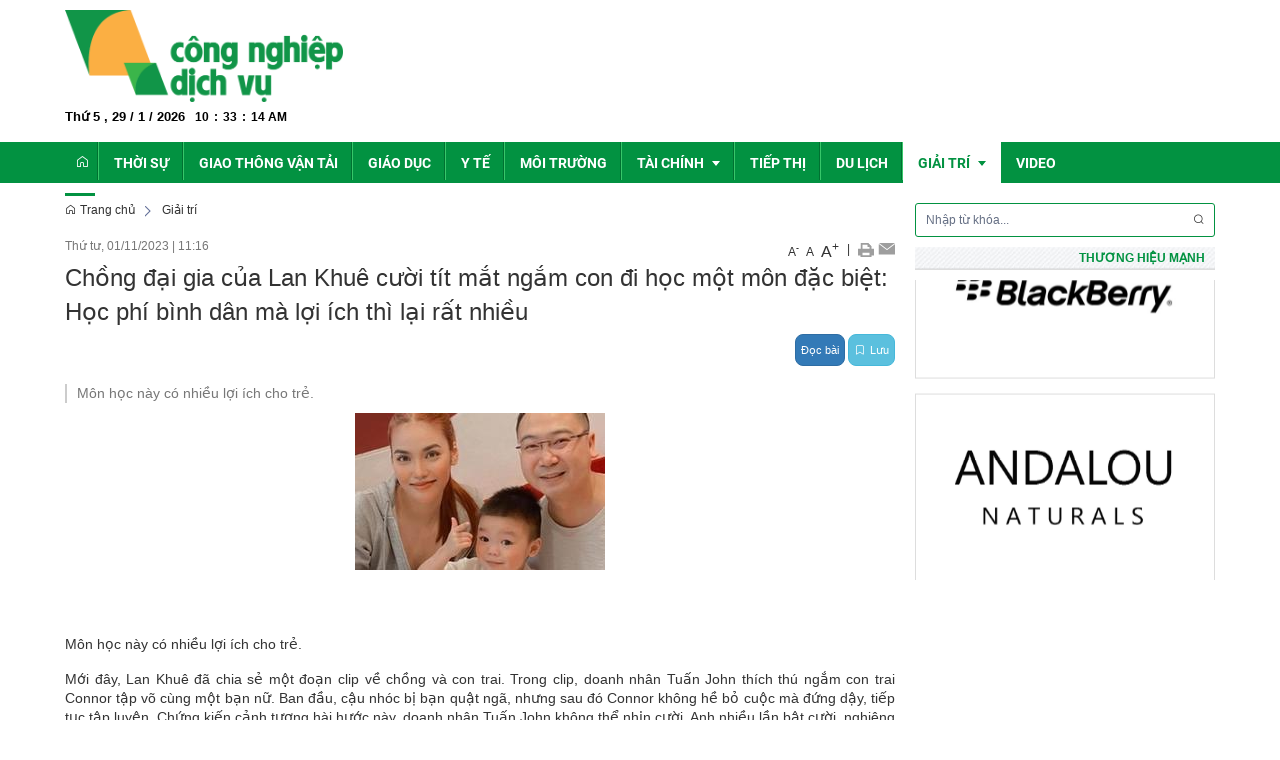

--- FILE ---
content_type: text/html; charset=UTF-8
request_url: https://congnghiepdichvu.vn/giai-tri/chong-dai-gia-cua-lan-khue-cuoi-tit-mat-ngam-con-di-hoc-mot-mon-dac-biet-hoc-phi-binh-dan-ma-loi-ich-thi-lai-rat-nhieu.html
body_size: 24069
content:
 
<!DOCTYPE html><html lang="vi"><head>
  
<title>Chồng đại gia của Lan Khuê cười tít mắt ngắm con đi học một môn đặc biệt: Học phí bình dân mà lợi ...</title>
  
<meta name="viewport" content="width=device-width, initial-scale=1.0, user-scalable=no" />
  
  
<meta http-equiv="X-UA-Compatible" content="IE=edge">
<meta http-equiv="Content-Type" content="text/html; charset=utf-8"/>
  
<meta name="description" content="Môn học này có nhiều lợi ích cho trẻ."/>
<meta name="keywords" content="chồng đại gia,lan khuê"/>
<meta name="Author" content="Công nghiệp dịch vụ | Trang tin tổng hợp nhất Công nghiệp dịch vụ" />
<meta name="copyright" content="Công nghiệp dịch vụ | Trang tin tổng hợp nhất Công nghiệp dịch vụ" />
  
  
  
<meta property="fb:app_id" content="1396997063955601"/>
  
  
  
 
<meta property="og:type" content="article" />
<meta property="og:site_name" content="congnghiepdichvu.vn" /> 
<meta property="og:url" content="http://congnghiepdichvu.vn/giai-tri/chong-dai-gia-cua-lan-khue-cuoi-tit-mat-ngam-con-di-hoc-mot-mon-dac-biet-hoc-phi-binh-dan-ma-loi-ich-thi-lai-rat-nhieu.html"/> 
<link rel="canonical" href="http://congnghiepdichvu.vn/giai-tri/chong-dai-gia-cua-lan-khue-cuoi-tit-mat-ngam-con-di-hoc-mot-mon-dac-biet-hoc-phi-binh-dan-ma-loi-ich-thi-lai-rat-nhieu.html" />
<meta property="og:image" content="http://congnghiepdichvu.vn/upload/20602/20231101/2ccce709b4c6f378ac9700b3ad29244cavatar1698808480963-1698808481204335750299.jpg"/><link rel="image_src" href="http://congnghiepdichvu.vn/upload/20602/20231101/2ccce709b4c6f378ac9700b3ad29244cavatar1698808480963-1698808481204335750299.jpg"/>
<meta property="og:title" content="Chồng đại gia của Lan Khuê cười tít mắt ngắm con đi học một môn đặc biệt: Học phí bình dân mà lợi ..."/><meta content="news" itemprop="genre" name="medium"/>
<meta content="vi-VN" itemprop="inLanguage"/><meta property="article:published_time"  itemprop="datePublished" content="2023-11-01T11:16:00+0700" /><meta itemprop="dateCreated" content="2023-11-01T11:16:00+0700" /><meta name="resource-type" content="Document" />
<meta name="distribution" content="Global" />
<meta name="revisit-after" content="7 days" />
<meta property="og:locale" content="vi_VN" /><link rel="schema.DC" href="https://purl.org/dc/elements/1.1/" />
<meta name="DC.Title" content="Chồng đại gia của Lan Khuê cười tít mắt ngắm con đi học một môn đặc biệt: Học phí bình dân mà lợi ..." />
<meta name="DC.Identifier" content="http://congnghiepdichvu.vn/giai-tri/chong-dai-gia-cua-lan-khue-cuoi-tit-mat-ngam-con-di-hoc-mot-mon-dac-biet-hoc-phi-binh-dan-ma-loi-ich-thi-lai-rat-nhieu.html" />
<meta name="DC.Description" content="Môn học này có nhiều lợi ích cho trẻ." />
<meta name="DC.Date" content="2023-11-01+0711:16:00" />
<meta name="DC.Publisher" content="cafef.vn" /><meta name="DC.description" content="cafef.vn" /><meta name="DC.Creator" content="" />
                <meta name="DC.language" scheme="ISO639-1" content="vi" />
<meta property="og:description" content="Môn học này có nhiều lợi ích cho trẻ."/> 
  
  
  
<link href="/upload/20602/20240729/cong_nghiep_dich_vu_5fd65.png" rel="shortcut icon" type="image/x-icon" />
  
<link rel="preload" href="/css/1.522203996/20602/2484/style.css?203996" as="style">
<link type="text/css" rel="stylesheet" href="/css/1.522203996/20602/2484/style.css?203996"/>
  
<link rel="preload" as="script" href="/publish/js/lib2-1.522.min.js?203996">
<!-- <link rel="stylesheet" type="text/css" href="/3rdparty/font-awesome-5.13.1/css/all.min.css"/> -->
<link href="/3rdparty/vhv-font/vhv.css?1.522" rel="stylesheet" type="text/css">
<link type="text/css" rel="stylesheet" href="/Common/css/newUI.css"/>
  
  
 <!-- Global site tag (gtag.js) - Google Analytics -->
<script async src="https://www.googletagmanager.com/gtag/js?id=UA-74593158-3"></script>
<script>
  window.dataLayer = window.dataLayer || [];
  function gtag(){dataLayer.push(arguments);}
  gtag('js', new Date());

  gtag('config', 'UA-74593158-3');
</script>

<!-- Google tag (gtag.js) -->
<script async src="https://www.googletagmanager.com/gtag/js?id=G-501K4XCTZK"></script>
<script>
  window.dataLayer = window.dataLayer || [];
  function gtag(){dataLayer.push(arguments);}
  gtag('js', new Date());

  gtag('config', 'G-501K4XCTZK');
</script> 
  
</head><body  style="padding:0px;margin:0px;" >
  
  
  
  
<style>
input[type="password"]::-ms-reveal{
display: none;
}
body #loader{
top:50% !important;
left: 50% !important;
transform: translate(-50%, -50%);
}
</style>
 
<div class="region-top"><div id="module8" class="ModuleWrapper" ><div class="tab-top-banner"><div id="column1-8" class="column1 container">
  <div class="foverlay"></div>  <div class="columns-widget row">  <div class="col-md-12 col-xs-12 col-sm-12"><div id="module9" class="ModuleWrapper" ><div class="tab-bg-top-home"><div class="columns-widget columns3-9 ">
  <div class="row"> <div class="col-right pull-right col-xs-12 col-md-9 col-sm-8">    <div id="module10" class="ModuleWrapper" > 
  
 </div>   </div>      <div class="col-left col-xs-12 col-md-3 col-sm-4">    <div id="module11" class="ModuleWrapper" ><div class="logo-home">   <a href="http://congnghiepdichvu.vn/"><img src="/upload/20602/20240729/cong_nghiep_dich_vu_9f92f.png"></a> <div class="two mobile-two columns show-for-small">  <a href="javascript:void(0)" id="mobile-toggle"><i class="vi vi-bars"></i></a></div></div>
</div><div id="module12" class="ModuleWrapper" ><div class="top-header clearfix">  <div class="time-header">  <div class="clock"> <div id="Date"></div> <ul> <li id="hours"></li> <li id="point">:</li> <li id="min"></li> <li id="point">:</li> <li id="sec"></li> </ul> <span id="am-pm"></span> <div class="clear-both"></div>   </div> </div>  </div><style>.region-top.has-fix-menu-default-type1 { animation: menuMoveDown .6s; top: 0; background: #fff;}
.has-fix-menu-default-type1 { position: fixed; width: 100%; z-index: 99;}
.clock { color:#000; line-height:30px; font-weight:bold;}
#Date { font-family:Arial, Helvetica, sans-serif; font-size:13px; text-align:center; float:left; margin-right:10px; font-weight:bold; }
.clock ul { margin:0 auto; padding:0px; list-style:none; text-align:center;  }
.clock ul li { font-size:12px; text-align:center; font-family: Arial, Helvetica, sans-serif; float:left;}
#point { position:relative; -moz-animation:mymove 1s ease infinite; -webkit-animation:mymove 1s ease infinite; padding-left:5px; padding-right:5px; }
</style></div> </div>    </div></div></div><style>/**/
</style>
</div></div>  </div></div></div><style>/**/
</style>
</div><div id="module13" class="ModuleWrapper" ><nav aria-label="Thực đơn" id="menu13" class="navigation-menu-default-type1 navigation-menu-default-type2" style="overflow: hidden;"> <div class="navbar navbar-default"> <div class="container">
 <div class="row">
 <div class="navbar-header">       <div class="menu-mobi"> <ul class="list-menu" id="menu13">   <li data-id=1612881 class="li-block"> <a href="/" title="Trang chủ">Trang chủ</a> </li>   <li data-id=1612892 class="li-block"> <a href="/thoi-su?isFeatured=1" title="Thời sự">Thời sự</a> </li>   <li data-id=1612895 class="li-block"> <a href="/giao-thong-van-tai?isFeatured=1" title="Giao thông vận tải">Giao thông vận tải</a> </li>   <li data-id=1612896 class="li-block"> <a href="/giao-duc?isFeatured=1" title="Giáo dục">Giáo dục</a> </li>   <li data-id=1612897 class="li-block"> <a href="/y-te?isFeatured=1" title="Y tế">Y tế</a> </li>   <li data-id=1612898 class="li-block"> <a href="/moi-truong?isFeatured=1" title="Môi trường">Môi trường</a> </li>   <li data-id=1612899 class="li-block"> <a href="/tai-chinh?isFeatured=1" title="Tài chính">Tài chính</a> </li>   <li data-id=1612903 class="li-block"> <a href="/tiep-thi" title="Tiếp thị">Tiếp thị</a> </li>   <li data-id=1612904 class="li-block"> <a href="/du-lich" title="Du lịch">Du lịch</a> </li>   <li data-id=1612905 class="li-block"> <a href="/giai-tri" title="Giải trí">Giải trí</a> </li>   <li data-id=1612911 class="li-block"> <a href="/video" title="Video">Video</a> </li>   </ul> </div> <button type="button" class="navbar-toggle collapsed" data-toggle="collapse" data-target="#bs-navbar-collapse-13" aria-expanded="false"> <span class="sr-only">Toggle navigation</span> <span class="icon-bar"></span> <span class="icon-bar"></span> <span class="icon-bar"></span> </button> </div> <div class="collapse navbar-collapse fluid-nav sidebar-collapse" id="bs-navbar-collapse-13">
 <div class="intestine-collapse">       <ul id="fluid-nav-positive13" role="tablist" class="nav navbar-nav fluid-nav-positive">
   <li  role="presentation" class="item home-page li-home" data-id="1612881" >
 <a rel="noopener" href="/"  title="Trang chủ" >
       <i class="vi vi-home" ></i>     <span class="title">Trang chủ</span>   </a>     </li>   <li  role="presentation" class="item" data-id="1612892" style="display:none;">
 <a rel="noopener" href="/thoi-su?isFeatured=1"  title="Thời sự" >
         <span class="title">Thời sự</span>   </a>     </li>   <li  role="presentation" class="item" data-id="1612895" style="display:none;">
 <a rel="noopener" href="/giao-thong-van-tai?isFeatured=1"  title="Giao thông vận tải" >
         <span class="title">Giao thông vận tải</span>   </a>     </li>   <li  role="presentation" class="item" data-id="1612896" style="display:none;">
 <a rel="noopener" href="/giao-duc?isFeatured=1"  title="Giáo dục" >
         <span class="title">Giáo dục</span>   </a>     </li>   <li  role="presentation" class="item" data-id="1612897" style="display:none;">
 <a rel="noopener" href="/y-te?isFeatured=1"  title="Y tế" >
         <span class="title">Y tế</span>   </a>     </li>   <li  role="presentation" class="item" data-id="1612898" style="display:none;">
 <a rel="noopener" href="/moi-truong?isFeatured=1"  title="Môi trường" >
         <span class="title">Môi trường</span>   </a>     </li>   <li  role="presentation" class="item dropdown" data-id="1612899" style="display:none;">
 <a rel="noopener" href="/tai-chinh?isFeatured=1"  title="Tài chính" >
         <span class="title">Tài chính</span>   <span class="caret" style="margin-left:5px;"></span>   </a>   <a class="dropdown-toggle" href="javascript:void(0);"><i class="vi vi-plus"></i></a>     <ul  class=" dropdown-menu">
   <li  role="presentation" class="item" data-id="1612900" >
 <a rel="noopener" href="/tai-chinh/doanh-nghiep"  title="Doanh nghiệp" >
         <span class="title">Doanh nghiệp</span>   </a>     </li>   <li  role="presentation" class="item" data-id="1612901" >
 <a rel="noopener" href="/tai-chinh/ngan-hang"  title="Ngân hàng" >
         <span class="title">Ngân hàng</span>   </a>     </li>   <li  role="presentation" class="item" data-id="1612902" >
 <a rel="noopener" href="/tai-chinh/bao-hiem"  title="Bảo hiểm" >
         <span class="title">Bảo hiểm</span>   </a>     </li>   <li  role="presentation" class="item" data-id="5273331" >
 <a rel="noopener" href="/tai-chinh/ocop"  title="OCOP" >
         <span class="title">OCOP</span>   </a>     </li>     </ul>   </li>   <li  role="presentation" class="item" data-id="1612903" style="display:none;">
 <a rel="noopener" href="/tiep-thi"  title="Tiếp thị" >
         <span class="title">Tiếp thị</span>   </a>     </li>   <li  role="presentation" class="item" data-id="1612904" style="display:none;">
 <a rel="noopener" href="/du-lich"  title="Du lịch" >
         <span class="title">Du lịch</span>   </a>     </li>   <li  role="presentation" class="item dropdown" data-id="1612905" style="display:none;">
 <a rel="noopener" href="/giai-tri"  title="Giải trí" >
         <span class="title">Giải trí</span>   <span class="caret" style="margin-left:5px;"></span>   </a>   <a class="dropdown-toggle" href="javascript:void(0);"><i class="vi vi-plus"></i></a>     <ul  class=" dropdown-menu">
   <li  role="presentation" class="item" data-id="1612908" >
 <a rel="noopener" href="/giai-tri/van-hoa"  title="Văn hóa" >
         <span class="title">Văn hóa</span>   </a>     </li>   <li  role="presentation" class="item" data-id="1612909" >
 <a rel="noopener" href="/giai-tri/the-thao"  title="Thể thao" >
         <span class="title">Thể thao</span>   </a>     </li>   <li  role="presentation" class="item" data-id="5261513" >
 <a rel="noopener" href="/emagazine"  title="Emagazine" >
         <span class="title">Emagazine</span>   </a>     </li>     </ul>   </li>   <li  role="presentation" class="item" data-id="1612911" style="display:none;">
 <a rel="noopener" href="/video"  title="Video" >
         <span class="title">Video</span>   </a>     </li>     </ul>     <div class="fluid-nav-backup nav-backup" style="display: none;"> <a id="fluid-nav-toggle13" class="fluid-nav-toggle dropdown-toggle" data-toggle="dropdown" href="javascript: void(0)"><i class="vi vi-dots-vertical" ></i></a> <ul id="fluid-nav-negative13" class="fluid-nav-negative dropdown-menu2 dropdown-menu-right" role="menu" style="display: none;"> </ul> </div>   </div> </div>     </div> </div> </div></nav><style> .list-inline-actions >li >a >i{ font-size: 20px; }
 .navigation-menu-default-type1 .dropdown-menu.list-notification.active{ display: block; }
 .navigation-menu-default-type1 .btn-open-search{ cursor: pointer; }
 .navigation-menu-default-type1.navigation-menu-default-type2 .navbar-default>div>div .link-right.desktop{ display: flex !important; justify-content: flex-end; }
 .navigation-menu-default-type1 .has-link-right .link-right a { display: block; }
 /**/
 @media(max-width: 768px){ .body-menu-action.overflow-hidden{ overflow: hidden; }
 }
 /**/
 /**/
 /**/
 @media (max-width: 768px) { #menu13 .navbar-brand img{ .logo{ max-width:290px; }
 }
 #menu13 .navbar-collapse { position: fixed; z-index: 10000000001 !important; top: 0 !important; border: none; display: block; /**/
 left: -280px; /**/
 width: 280px; bottom: 0; height: 100%; padding-top: 20px; transition: all 0.3s; }
 #menu13 .navbar-collapse.open-sidebar { /**/
 left: 0; /**/
 transition: all 0.3s; }
 #menu13 .navbar-collapse .navbar-nav > li > a { color: #fff !important; border-top: 1px solid rgba(255, 255, 255, 0.3); }
 .navbar-collapse .navbar-nav > li > .dropdown-toggle { color: #fff !important; }
 #menu13 .navbar-collapse .navbar-nav > li.active > a { font-weight: bold; color: #fff !important; }
 #menu13 .navbar-collapse .navbar-nav > li > .dropdown-menu { margin-left: 0; width: 100%; margin-bottom:0; }
 body.overhidden{ position: relative; overflow-x: hidden; transition: all 0.3s; -webkit-transition: all 0.3s; }
 body.overhidden:before{ content:""; display: inline-block; left: 0; bottom: 0; top: 0; right: 0; background: rgba(0, 0, 0, 0.8); z-index:1000; position:absolute; }
 body.overhidden .navbar-header{ display: none; }
 }
 /**/
 @media (max-width: 768px){ .navigation-menu-default-type1 .navbar-header{ display:flex; padding:0 10px; }
 .navigation-menu-default-type1 .navbar-header .navbar-toggle{ margin-right:0; margin-left:10px; }
 .navigation-menu-default-type1 .navbar-nav li a{ white-space: normal; }
 .navigation-menu-default-type1 .has-link-right .link-right.desktop a { padding-top: 10px; padding-bottom: 10px; /**/
 display: none; /**/
 }
 }
 @media (max-width: 540px){ .link-right .list-inline >li{ position: unset; }
 .link-right .list-inline >li .dropdown-menu{ right: 0; left: 0; }
 .navigation-menu-default-type1 .category{ min-width: 300px; }
 }
 .menu-mobi { display: -webkit-box; display: -ms-flexbox; display: flex; width: calc(100% - 44px) !important; padding-right: 10px; background: transparent; white-space: nowrap; overflow: auto; -webkit-overflow-scrolling: touch; -ms-overflow-style: -ms-autohiding-scrollbar; }
 @media (min-width: 769px) { .menu-mobi { display: none; }
 }
 .menu-mobi ul.list-menu { -webkit-box-flex: 1; -ms-flex-positive: 1; flex-grow: 1; display: -webkit-box; display: -ms-flexbox; display: flex; }
 .menu-mobi ul.list-menu > li { margin-right: 20px; }
 .menu-mobi ul.list-menu > li > a { display: block; white-space: nowrap; position: relative; height: 100%; color: #fff; line-height: 50px; text-transform: uppercase; font-weight: 700; }
 .menu-mobi::-webkit-scrollbar { display: none; }
 /*.has-fix-menu-default-type1 >.navbar-default{
 background: #fff; }*/
 /**/
</style></div></div><div class="region-full-content"></div><div id="whole-page">    <div id="page-header"><div id="module14" class="ModuleWrapper" ><div id="column1-14" class="column1 container ">
  <div class="foverlay"></div>  <div class="columns-widget row">  <div class="col-md-12 col-xs-12 col-sm-12"><div id="module15" class="ModuleWrapper" ></div></div>  </div></div><style>/**/
</style>
</div></div> <div id="page-content"><div id="module16" class="ModuleWrapper" ><div class="tab-background-home tab-trangtrong"><div class="clearfix columns-widget columnsRightFix container">
 <div class="large-column-left"><div id="module18" class="ModuleWrapper" ><div class="widget-space" style="height:10px;" class="clearfix"></div>
</div><div id="module27" class="ModuleWrapper" ><div id="region-pathwayRegionTop"></div><div class="pathway-category ">  <ol class="breadcrumb clearfix" itemprop="breadcrumb" itemtype="https://schema.org/BreadcrumbList">     <li class="first-item">  <a href="http://congnghiepdichvu.vn/" title="Trang chủ"><i class="vi vi-home"></i> Trang chủ</a>  </li>                                <li class="last-item  giai-tri " typeof="v:Breadcrumb">
  <a href="/giai-tri" title="Giải trí">Giải trí</a>  <meta itemprop="position" content="1" />  </li>     <li class="li pathway-last-item" id="region-pathway-last-item" ></li>  </ol></div><style>  li#region-pathway-last-item:before{  display: none;  }
  .pathway-last-item >div{  display: inline-block;  vertical-align: middle;  }
  .breadcrumb > li + li::before {  content: "";  background: url(/Content/images/icon-arrow-right.png) center center no-repeat;  width: 20px;  height: 14px;  display: inline-block;  padding: 0;  vertical-align: middle;  margin-top: 2px;  }
  .pathway-last-item >div>span{  vertical-align: middle;  }
</style></div><div id="module28" class="ModuleWrapper" moduleRootId="1612905" > 
<article id="article28"
class="news-detail-layout-type-2 mb-20"
itemscope itemtype="http://schema.org/NewsArticle">
<meta itemprop="datePublished" content="2023-11-01T11:16:00+07:00"/>
  
<header class="clearfix">
<span class="post-date left">Thứ tư, 01/11/2023<span class="drash"> | </span>11:16</span>
<div class="block_share pull-right">
<a href="javascript:void(0);" class="custom-font" onclick="fontCustom('small');" style="font-size:12px;">A<sup>-</sup></a>
<a href="javascript:void(0);" class="custom-font" onclick="fontCustom('medium');">A</a>
<a href="javascript:void(0);" class="custom-font" onclick="fontCustom('large');" style="font-size:16px;">A<sup>+</sup></a>
<span class="drash"> | </span>
<a href="javascript:void(0);" onclick="printArticle('6541f4c85a45cdf10806fb05');" title="In" rel="nofollow"><img src="/Common/images/Social/icon_print.gif" alt=""></a>
<a class="btn_email login_5 open-popup-link" rel="nofollow" href="#email-popup" id="email_content" title="Email" onclick="sendMail('6541f4c85a45cdf10806fb05');"><img src="/Common/images/Social/icon_letter.gif" alt=""></a>
<a class="hide" href="javascript:void(0);" id="tangtuongphan" title="Giảm tương phản"><img src="/Common/images/nhat.png" alt="Tăng tương phản"></a>
<a class="hide" href="javascript:void(0);" id="giamtuongphan" title="Tăng tương phản"><img src="/Common/images/dam.png" alt="Giảm tương phản"></a>
</div>
</header>
<div class="article-content">
<div class="block-core-a3">
<h1 class="title-detail" itemprop="headline">Chồng đại gia của Lan Khuê cười tít mắt ngắm con đi học một môn đặc biệt: Học phí bình dân mà lợi ích thì lại rất nhiều</h1>
<div class="social-connect clearfix mb-15">
<div class="pull-left mt-5">
  
</div>
  
  
<div class="network-share pull-right" style="height:30px;line-height:10px;">
<div class="zalo-share-button" data-href="http://congnghiepdichvu.vn/giai-tri/chong-dai-gia-cua-lan-khue-cuoi-tit-mat-ngam-con-di-hoc-mot-mon-dac-biet-hoc-phi-binh-dan-ma-loi-ich-thi-lai-rat-nhieu.html" data-oaid="579745863508352884" data-layout="1" data-color="blue" data-customize=false></div>
<div class="facebook" style="margin-right:5px;display:inline-block;">
<div class="fb-like data-href" data-layout="button_count" data-action="like" data-show-faces="false" data-share="true"></div>
</div>
<a href="javascript:void(0);" style="margin-top:-10px;" class="btn btn-xs btn-primary" onclick="readArticle('6541f4c85a45cdf10806fb05',$(this));">Đọc bài</a>
  
<a href="javascript:void(0);" style="margin-top:-10px;" class="btn btn-xs btn-info" onclick="VHV.alert('Bạn chưa đăng nhập hệ thống',{
type: 'error'
})"><span class="icon vi vi-bookmark mr-5"></span><span class="text-mobile">Lưu</span></a>
  
</div>
  
</div>
  
<div class="brief font-size-text mb-10"><p style="text-align:justify;"><span style="font-size:14px;"><span style="font-family:Arial, Helvetica, sans-serif;">Môn học này có nhiều lợi ích cho trẻ.</span></span></p></div>
  
</div>
<div id="audio28"><audio></audio></div>
<div class="block-core-a5">
  
<div class="content-detail font-size-text mb-20" itemprop="articleBody"><p style="text-align:center;"><img alt="" src="/upload/20602/20231101/grab2ccceavatar1698808480963_1698808481204335750299.jpg" /></p><div style="text-align:justify;"> </div><div><h2 style="text-align:justify;"><span style="font-size:14px;"><span style="font-family:Arial, Helvetica, sans-serif;">Môn học này có nhiều lợi ích cho trẻ.</span></span></h2><div id="reactRelate" style="text-align:justify;"><span style="font-size:14px;"><span style="font-family:Arial, Helvetica, sans-serif;">Mới đây, Lan Khuê đã chia sẻ một đoạn clip về chồng và con trai. Trong clip, doanh nhân Tuấn John thích thú ngắm con trai Connor tập võ cùng một bạn nữ. Ban đầu, cậu nhóc bị bạn quật ngã, nhưng sau đó Connor không hề bỏ cuộc mà đứng dậy, tiếp tục tập luyện. Chứng kiến cảnh tượng hài hước này, doanh nhân Tuấn John không thể nhịn cười. Anh nhiều lần bật cười, nghiêng đầu quan sát từng động tác của con trai.</span></span></div><div><div id="mainContent"><div><p style="text-align:justify;"><span style="font-size:14px;"><span style="font-family:Arial, Helvetica, sans-serif;">Chứng kiến khoảng khắc tình cảm của chồng và con trai, Lan Khuê cũng không giấu được cảm xúc, liên tục cười khúc khích.</span></span></p><figure><div style="text-align:center;"><span style="font-size:14px;"><span style="font-family:Arial, Helvetica, sans-serif;"><img alt="Chồng đại gia của Lan Khuê cười tít mắt ngắm con đi học một môn đặc biệt: Học phí bình dân mà lợi ích thì lại rất nhiều - Ảnh 1." title="Chồng đại gia của Lan Khuê cười tít mắt ngắm con đi học một môn đặc biệt: Học phí bình dân mà lợi ích thì lại rất nhiều - Ảnh 1." src="/upload/20602/20231101/grab4eacdlan_khue_cuoi_khuc_khich_khi_nhin_phan_ung_cua_ong_xa_chung_kien_con_trai_dau_vo_voi_ban_nu_4_ngoisaovn_w717_h718_2128_1698808481044_1698808481224616275578.jpg" /></span></span></div><figcaption><p style="text-align:center;"><span style="font-size:14px;"><span style="font-family:Arial, Helvetica, sans-serif;">Chồng Lan Khuê ngắm con trai tập võ</span></span></p></figcaption></figure><figure><div style="text-align:center;"><span style="font-size:14px;"><span style="font-family:Arial, Helvetica, sans-serif;"><img alt="Chồng đại gia của Lan Khuê cười tít mắt ngắm con đi học một môn đặc biệt: Học phí bình dân mà lợi ích thì lại rất nhiều - Ảnh 2." title="Chồng đại gia của Lan Khuê cười tít mắt ngắm con đi học một môn đặc biệt: Học phí bình dân mà lợi ích thì lại rất nhiều - Ảnh 2." src="/upload/20602/20231101/grab9f80elan_khue_cuoi_khuc_khich_khi_nhin_phan_ung_cua_ong_xa_chung_kien_con_trai_dau_vo_voi_ban_nu_5_ngoisaovn_w717_h718_2129_1698808481724_16988084818581876556033.jpg" /></span></span></div><figcaption><p style="text-align:justify;"> </p></figcaption></figure><p style="text-align:justify;"><span style="font-size:14px;"><span style="font-family:Arial, Helvetica, sans-serif;">Được biết, võ là một trong những môn ngoại khóa thường được cha mẹ chọn lựa cho con học, sau những giờ học căng thẳng trên lớp. Bộ môn này mang đến rất nhiều lợi ích cho trẻ nhỏ, có thể kể đến như: Phát triển thể chất, lưu thông khí huyết và ngăn ngừa bệnh tật, giúp trẻ tự tin, tăng khả năng tự vệ, rèn luyện kỹ năng tập trung, kết giao được thêm nhiều bạn bè,...</span></span></p><p style="text-align:justify;"><span style="font-size:14px;"><span style="font-family:Arial, Helvetica, sans-serif;">Ngoài ra, học võ còn giúp trẻ phát triển nhân cách. Bởi võ học đề cao tinh thần thượng võ. Người học võ có đức tính quang minh chính trực sống khiêm tốn, có lòng khoan dung độ lượng và rất dũng cảm. Bởi vì đầu tiên trẻ sẽ phải học cách tôn trọng võ sư, tôn trọng các bậc anh chị đi trước bằng cách cúi đầu chào. Từ đây, sẽ hình thành cho trẻ cách sống khiêm nhường và tôn kính những người xung quanh. Bên cạnh đó, võ thuật cũng sẽ rèn luyện ý chí bản lĩnh cho trẻ khi đương đầu với khó khăn.</span></span></p><p style="text-align:justify;"><span style="font-size:14px;"><span style="font-family:Arial, Helvetica, sans-serif;">Võ thuật phù hợp với mọi lứa tuổi, chỉ cần trẻ có đủ nhận thức hiểu rõ được các nguyên tắc và nghe hiểu lời huấn luyện viên là được. Học phí theo học các môn võ cũng không quá đắt đỏ, chỉ khoảng 200 - 300 nghìn đồng/tháng trở lên.</span></span></p></div></div></div></div><div><div id="minibox-betterchoice" style="text-align:justify;"><span style="font-family:Arial, Helvetica, sans-serif;font-size:14px;">Theo Thanh Hương</span></div><div><p style="text-align:justify;"><span style="font-size:14px;"><span style="font-family:Arial, Helvetica, sans-serif;">Phụ nữ mới</span></span></p></div><div><div style="text-align:justify;"><span style="font-size:14px;"><span style="font-family:Arial, Helvetica, sans-serif;"><a target="_blank" title="Phụ nữ mới" href="http://cafef.vn/chong-dai-gia-cua-lan-khue-cuoi-tit-mat-ngam-con-di-hoc-mot-mon-dac-biet-hoc-phi-binh-dan-ma-loi-ich-thi-lai-rat-nhieu-188231101101413648.chnjavascript:;" rel="noreferrer noopener">Theo Phụ nữ mới </a></span><a target="_blank" title="Phụ nữ mới" href="http://cafef.vn/chong-dai-gia-cua-lan-khue-cuoi-tit-mat-ngam-con-di-hoc-mot-mon-dac-biet-hoc-phi-binh-dan-ma-loi-ich-thi-lai-rat-nhieu-188231101101413648.chnjavascript:;" rel="noreferrer noopener"><span style="font-family:Arial, Helvetica, sans-serif;"> </span><span style="font-family:Arial, Helvetica, sans-serif;"> </span><span style="font-family:Arial, Helvetica, sans-serif;"> </span></a><span style="font-family:Arial, Helvetica, sans-serif;"><a target="_blank" title="Phụ nữ mới" href="http://cafef.vn/chong-dai-gia-cua-lan-khue-cuoi-tit-mat-ngam-con-di-hoc-mot-mon-dac-biet-hoc-phi-binh-dan-ma-loi-ich-thi-lai-rat-nhieu-188231101101413648.chnjavascript:;" rel="noreferrer noopener"> <i>Copy link</i> </a></span></span></div><div id="urlSourceCafef"><div><p style="text-align:justify;"><span style="font-family:Arial, Helvetica, sans-serif;"><span style="font-size:14px;">Link bài gốc <span> </span></span><span><span style="font-size:14px;"> </span><span style="font-size:14px;"> </span><span style="font-size:14px;"> </span></span><span style="font-size:14px;"><span> <i>Lấy link!</i> </span> https://phunumoi.net.vn/chong-dai-gia-cua-lan-khue-cuoi-tit-mat-ngam-con-di-hoc-mot-mon-dac-biet-hoc-phi-binh-dan-ma-loi-ich-thi-lai-rat-nhieu-d286071.html </span></span></p><div style="text-align:justify;"> </div></div></div></div></div><div><div><div><div><div><div id="admzone500997" style="text-align:justify;"> </div></div></div></div></div></div><div id="adm_sticky_footer1" style="text-align:justify;"> </div><div><div><div style="text-align:justify;"> </div></div><div><div><div style="text-align:justify;"> </div><div> </div></div></div></div></div>
<hr>
  
  
  
<div class="clearfix mt-10">
  
<div class="row">
<div class="col-sm-6 col-sm-6">
<div class="author pull-left">
<span><i class="vi vi-user" aria-hidden="true"></i> <b>Tác giả:</b></span>
 Theo Thanh Hương 
</div>
</div>
<div class="col-6 col-md-6">
  
<div class="source">
<span class=""><i class="vi vi-flag-straght" aria-hidden="true"></i> <b>Nguồn:</b>cafef.vn</span>
<span class="status-link pull-right" onclick="copyToClipboard('.copy-link')"><i class="vi vi-copy"></i> Copy link</span>
</div>
  
  
<div class="source hidden">
<span><i class="vi vi-flag-straght" aria-hidden="true"></i> <b>Nguồn:</b></span>
<a target="_blank" class="copy-link" href="https://cafef.vn/chong-dai-gia-cua-lan-khue-cuoi-tit-mat-ngam-con-di-hoc-mot-mon-dac-biet-hoc-phi-binh-dan-ma-loi-ich-thi-lai-rat-nhieu-188231101101413648.chn" title="https://cafef.vn/chong-dai-gia-cua-lan-khue-cuoi-tit-mat-ngam-con-di-hoc-mot-mon-dac-biet-hoc-phi-binh-dan-ma-loi-ich-thi-lai-rat-nhieu-188231101101413648.chn" rel="nofollow">https://cafef.vn/chong-dai-gia-cua-lan-khue-cuoi-tit-mat-ngam-con-di-hoc-mot-mon-dac-biet-hoc-phi-binh-dan-ma-loi-ich-thi-lai-rat-nhieu-188231101101413648.chn</a>
</div>
  
</div>
  
</div>
  
<div class="tags mt-10">
<span><i class="vi vi-user-plus"></i> <b>Tags:</b></span>
 <a href="/tag/chồng%20đại%20gia" title="chồng đại gia" class="tag-news" rel="dofollow">chồng đại gia</a>
 , <a href="/tag/lan%20khuê" title="lan khuê" class="tag-news" rel="dofollow">lan khuê</a>
  
</div>
  
</div>
<div class="rating mt-10 ">
<div id="star-rating">
<div id="stringrating28">Tổng số điểm của bài viết là: <span class="totalStar">0</span> trong <span class="totalRating">0</span> đánh giá</div>
<div style="padding: 5px;">
<input class="hover-star" type="radio" value="1" title="bài viết rất kém" />
<input class="hover-star" type="radio" value="2" title="bài viết kém" />
<input class="hover-star" type="radio" value="3" title="bài viết đạt" />
<input class="hover-star" type="radio" value="4" title="bài viết tốt" />
<input class="hover-star" type="radio" value="5" title="bài viết rất tốt" />
<span id="rating-label28" style="margin: 0 0 0 20px;">Click để đánh giá bài viết</span>
</div>
</div>
</div>
  
  
</div>
  
</article>
  
<div class="modal fade" id="modal28" tabindex="-1" role="dialog" aria-labelledby="myModalLabel">
<div class="modal-dialog" role="document">
<div class="modal-content">
<div id="loadDetailLayout28" class="loadDetailLayout"></div>
</div>
</div>
</div>



<style>
.block_share > *{
display:inline-block;
vertical-align:middle;
}
.block_share >.custom-font{
padding-top: 6px;
padding: 6px 2px 0 2px;
}
.block_share >.drash{
padding:0 3px;
}
.videoWrapper {
position: relative;
padding-bottom: 56.25%;
padding-top: 25px;
height: 0;
}
.videoWrapper iframe,
.videoWrapper object,
.videoWrapper embed {
position: absolute;
top: 0;
left: 0;
width: 100%;
height: 100%;
}
.news-detail-layout-type-2{
overflow: hidden;
}
.news-detail-layout-type-2 .brief{
border-left: 2px solid #ccc;
padding-left: 10px;
color: #777;
}
.news-detail-layout-type-2 .post-date{
color: #777;
font-size: 12px;
}
.news-detail-layout-type-2 h1.title-detail {
margin-top: 15px;
font-size: 24px;
}
@media(max-width: 767px){
.news-detail-layout-type-2 .table-responsive {
border: 0;
}
}
.news-detail-layout-type-2 .relatedArticles ul.relatedArticles-list li .time-relatedArticles{
color:#999;
font-size:12px;
padding-left:5px;
}
.news-detail-layout-type-2 ul.relatedArticles-list li{
margin-bottom:10px;
}
.news-detail-layout-type-2 a.print-items {
background: url('/App/Corporate/images/News/print.gif') no-repeat left center;
padding-left: 20px;
margin-right: 10px;
}
.news-detail-layout-type-2 a.share-items {
background: url('/App/Corporate/images/News/share.gif') no-repeat left center;
padding-left: 20px;
}
.news-detail-layout-type-2 h1.title-detail {
margin-top: 0;
font-size: 24px;
}
.news-detail-layout-type-2 .relatedArticles .title-relatedArticles {
background-color: transparent;
border: none;
background-image: url('/App/Corporate/images/News/bg-relatedArticles.jpg');
background-repeat: repeat-x;
background-position: left center;
margin-bottom: 10px;
}
.news-detail-layout-type-2 .relatedArticles .title-relatedArticles span {
display: inline-block;
line-height: 30px;
padding: 0 15px;
padding-left: 0;
background-color: #fff;
font-family: "UTMBEBAS";
font-size: 24px;
text-transform: uppercase;
color: var(--link-color);
}
.news-detail-layout-type-2 .list-relatedArticles {
background: #f8f8f8;
padding: 10px;
}
.news-detail-layout-type-2 .list-relatedArticles .title a {
color: #0778b7;
font-weight: bold;
}
.news-detail-layout-type-2 .social-connect .network-share {
height: 25px;
}
</style>
 </div><div class="panel panel-default frame564175037f8b9a474e8b4567 frameOptionabc51178d5 frame-chung" id="frameBoundB5934c669345ef"><div class="panel-heading"><div class="panel-title"><a href="/giai-tri" title="Giải trí" rel="dofollow">Tin liên quan</a></div></div><div class="panel-body"><div id="module29" class="ModuleWrapper" moduleRootId="1612905" >  <section class="section-slider clearfix slider-News">   <div id="owl-carousel-slider29" class="owl-carousel owl-theme">     <div class="item "><article class="item-block grid-type3" data-id="697b06e8335b2724850d9416"> <figure> <a href="/giai-tri/-anh-trai-vuot-ngan-chong-gai-mua-2-se-nang-tam-trai-nghiem-cho-khan-gia.html?categoryId=1612905" title="&#39;Anh trai vượt ngàn chông gai&#39; mùa 2 sẽ ‘nâng tầm trải nghiệm’ cho khán giả"><img class="post-image relative-height full-width lazy" data-size-ratio="3:2" src="/Common/images/no-image-news.png" data-original="/publish/thumbnail/20602/480x320xdefault/upload/20602/20260129/6620eb9053b68712c532e1f0d86ae742anh-trai-1.jpg" onerror="this.src=&quot;/Common/images/no-image-news.png&quot;;" alt="&#39;Anh trai vượt ngàn chông gai&#39; mùa 2 sẽ ‘nâng tầm trải nghiệm’ cho khán giả"></a>
 </figure> <div class="entry-content mt-10"> <span class="post-date entry-date"><i class="vi vi-clock mr-5"></i><time datetime="2026-01-29T13:00:00+07:00">Thứ năm,29/01/2026</time></span><h2 class="h4 entry-title"><a href="/giai-tri/-anh-trai-vuot-ngan-chong-gai-mua-2-se-nang-tam-trai-nghiem-cho-khan-gia.html?categoryId=1612905" title="&#39;Anh trai vượt ngàn chông gai&#39; mùa 2 sẽ ‘nâng tầm trải nghiệm’ cho khán giả" rel="bookmark">'Anh trai vượt ngàn chông gai' mùa 2 sẽ ‘nâng tầm trải nghiệm’ cho khán giả</a></h2><div class="entry-decs">Anh trai vượt ngàn chông gai mùa 2 đang được kỳ vọng sẽ mang tới nhiều điều mới lạ, hấp dẫn.</div></div></article>
</div>
   <div class="item hidden"><article class="item-block grid-type3" data-id="697b072ce2effa38e20420e6"> <figure> <a href="/giai-tri/shin-eun-soo-va-yu-seon-ho-xac-nhan-dang-hen-ho.html?categoryId=1612905" title="Shin Eun Soo và Yu Seon Ho xác nhận đang hẹn hò"><img class="post-image relative-height full-width lazy" data-size-ratio="3:2" src="/Common/images/no-image-news.png" data-original="/publish/thumbnail/20602/480x320xdefault/upload/20602/20260129/ccff01c4114dde2aebceb02bdae19689Eun-Soo.jpg_w%3D660.jpg" onerror="this.src=&quot;/Common/images/no-image-news.png&quot;;" alt="Shin Eun Soo và Yu Seon Ho xác nhận đang hẹn hò"></a>
 </figure> <div class="entry-content mt-10"> <span class="post-date entry-date"><i class="vi vi-clock mr-5"></i><time datetime="2026-01-29T10:43:00+07:00">Thứ năm,29/01/2026</time></span><h2 class="h4 entry-title"><a href="/giai-tri/shin-eun-soo-va-yu-seon-ho-xac-nhan-dang-hen-ho.html?categoryId=1612905" title="Shin Eun Soo và Yu Seon Ho xác nhận đang hẹn hò" rel="bookmark">Shin Eun Soo và Yu Seon Ho xác nhận đang hẹn hò</a></h2><div class="entry-decs">Hai diễn viên trẻ Shin Eun Soo và Yu Seon Ho chính thức xác nhận mối quan hệ tình cảm, thu hút sự quan tâm của truyền thông và người hâm mộ Hàn Quốc.</div></div></article>
</div>
   <div class="item hidden"><article class="item-block grid-type3" data-id="697b06fbd380298cec046284"> <figure> <a href="/giai-tri/ca-si-le-quyen-lai-gay-tranh-cai-khi-chia-se-chuyen-tinh-yeu.html?categoryId=1612905" title="Ca sĩ Lệ Quyên lại gây tranh cãi khi chia sẻ chuyện tình yêu"><img class="post-image relative-height full-width lazy" data-size-ratio="3:2" src="/Common/images/no-image-news.png" data-original="/publish/thumbnail/20602/480x320xdefault/upload/20602/20260129/ff9c58aadcba2a93adb7150336e87a98le-quyen-1.jpg" onerror="this.src=&quot;/Common/images/no-image-news.png&quot;;" alt="Ca sĩ Lệ Quyên lại gây tranh cãi khi chia sẻ chuyện tình yêu"></a>
 </figure> <div class="entry-content mt-10"> <span class="post-date entry-date"><i class="vi vi-clock mr-5"></i><time datetime="2026-01-29T09:49:00+07:00">Thứ năm,29/01/2026</time></span><h2 class="h4 entry-title"><a href="/giai-tri/ca-si-le-quyen-lai-gay-tranh-cai-khi-chia-se-chuyen-tinh-yeu.html?categoryId=1612905" title="Ca sĩ Lệ Quyên lại gây tranh cãi khi chia sẻ chuyện tình yêu" rel="bookmark">Ca sĩ Lệ Quyên lại gây tranh cãi khi chia sẻ chuyện tình yêu</a></h2><div class="entry-decs">GD&TĐ - Ca sĩ Lệ Quyên đã nhận về phản ứng trái ngược khi chia sẻ những điểm tương đồng trong tình yêu của mình với Vương Phi và Tạ Đình Phong.</div></div></article>
</div>
   <div class="item hidden"><article class="item-block grid-type3" data-id="69797327e381408c680e44b6"> <figure> <a href="/giai-tri/ha-thi-binh-nu-hoang-miss-yogi-2026-doa-sen-binh-an-toa-sang-giua-thu-do-ha-noi.html" title="Hà Thị Bình – Nữ hoàng Miss Yogi 2026 đóa sen bình an tỏa sáng giữa thủ đô Hà Nội"><img class="post-image relative-height full-width lazy" data-size-ratio="3:2" src="/Common/images/no-image-news.png" data-original="/publish/thumbnail/20602/480x320xdefault/upload/20602/fck/admin1/WhatsApp%20Image%202026-01-28%20at%2008_55_50.jpeg" onerror="this.src=&quot;/Common/images/no-image-news.png&quot;;" alt="Hà Thị Bình – Nữ hoàng Miss Yogi 2026 đóa sen bình an tỏa sáng giữa thủ đô Hà Nội"></a>
 </figure> <div class="entry-content mt-10"> <span class="post-date entry-date"><i class="vi vi-clock mr-5"></i><time datetime="2026-01-28T09:23:35+07:00">Thứ tư,28/01/2026</time></span><h2 class="h4 entry-title"><a href="/giai-tri/ha-thi-binh-nu-hoang-miss-yogi-2026-doa-sen-binh-an-toa-sang-giua-thu-do-ha-noi.html" title="Hà Thị Bình – Nữ hoàng Miss Yogi 2026 đóa sen bình an tỏa sáng giữa thủ đô Hà Nội" rel="bookmark">Hà Thị Bình – Nữ hoàng Miss Yogi 2026 đóa sen bình an tỏa sáng giữa thủ đô Hà Nội</a></h2><div class="entry-decs">Đêm chung kết Miss Yogi 2026 tại Hà Nội khép lại với khoảnh khắc Hà Thị Bình được xướng tên ở ngôi vị cao nhất. Song nếu chỉ nhìn vào ánh đèn sân ...</div></div></article>
</div>
   <div class="item hidden"><article class="item-block grid-type3" data-id="697ab72e04087344b60aac77"> <figure> <a href="/giai-tri/chuyen-gia-canh-bao-7-cau-thu-nhap-tich-malaysia-cho-voi-an-mung-.html?categoryId=1612905" title="Chuyên gia cảnh báo 7 cầu thủ nhập tịch Malaysia ‘chớ vội ăn mừng’"><img class="post-image relative-height full-width lazy" data-size-ratio="3:2" src="/Common/images/no-image-news.png" data-original="/publish/thumbnail/20602/480x320xdefault/upload/20602/20260129/grab7c416fam_2.jpg" onerror="this.src=&quot;/Common/images/no-image-news.png&quot;;" alt="Chuyên gia cảnh báo 7 cầu thủ nhập tịch Malaysia ‘chớ vội ăn mừng’"></a>
 </figure> <div class="entry-content mt-10"> <span class="post-date entry-date"><i class="vi vi-clock mr-5"></i><time datetime="2026-01-28T08:40:00+07:00">Thứ tư,28/01/2026</time></span><h2 class="h4 entry-title"><a href="/giai-tri/chuyen-gia-canh-bao-7-cau-thu-nhap-tich-malaysia-cho-voi-an-mung-.html?categoryId=1612905" title="Chuyên gia cảnh báo 7 cầu thủ nhập tịch Malaysia ‘chớ vội ăn mừng’" rel="bookmark">Chuyên gia cảnh báo 7 cầu thủ nhập tịch Malaysia ‘chớ vội ăn mừng’</a></h2><div class="entry-decs">Một chuyên gia về luật thể thao cảnh báo 7 cầu thủ nhập tịch Malaysia chớ vội mừng khi được tạm hoãn án phạt cấm thi đấu của FIFA.</div></div></article>
</div>
   <div class="item hidden"><article class="item-block grid-type3" data-id="697ab72f1672cbc1c90d92f7"> <figure> <a href="/giai-tri/dinh-bac-dan-dau-cuoc-binh-chon-cau-thu-an-tuong-nhat-giai-u23-chau-a-2026.html?categoryId=1612905" title="Đình Bắc dẫn đầu cuộc bình chọn cầu thủ ấn tượng nhất giải U23 châu Á 2026"><img class="post-image relative-height full-width lazy" data-size-ratio="3:2" src="/Common/images/no-image-news.png" data-original="/publish/thumbnail/20602/480x320xdefault/upload/20602/20260129/grabc2bfeAnh_Chup_Man_Hinh_20_01.jpg" onerror="this.src=&quot;/Common/images/no-image-news.png&quot;;" alt="Đình Bắc dẫn đầu cuộc bình chọn cầu thủ ấn tượng nhất giải U23 châu Á 2026"></a>
 </figure> <div class="entry-content mt-10"> <span class="post-date entry-date"><i class="vi vi-clock mr-5"></i><time datetime="2026-01-28T08:40:00+07:00">Thứ tư,28/01/2026</time></span><h2 class="h4 entry-title"><a href="/giai-tri/dinh-bac-dan-dau-cuoc-binh-chon-cau-thu-an-tuong-nhat-giai-u23-chau-a-2026.html?categoryId=1612905" title="Đình Bắc dẫn đầu cuộc bình chọn cầu thủ ấn tượng nhất giải U23 châu Á 2026" rel="bookmark">Đình Bắc dẫn đầu cuộc bình chọn cầu thủ ấn tượng nhất giải U23 châu Á 2026</a></h2><div class="entry-decs">Tiền đạo Nguyễn Đình Bắc đang dẫn đầu trong cuộc bình chọn cầu thủ ấn tượng nhất vòng chung kết U23 châu Á 2026.</div></div></article>
</div>
   <div class="item hidden"><article class="item-block grid-type3" data-id="697865ea9fbc46afef066e88"> <figure> <a href="/giai-tri/my-nam-dep-nhat-han-quoc-len-tieng-ve-cao-buoc-tron-thue-13-7-trieu-usd.html?categoryId=1612905" title="Mỹ nam đẹp nhất Hàn Quốc lên tiếng về cáo buộc trốn thuế 13,7 triệu USD"><img class="post-image relative-height full-width lazy" data-size-ratio="3:2" src="/Common/images/no-image-news.png" data-original="/publish/thumbnail/20602/480x320xdefault/upload/20602/20260127/9008cc77a995c0b406b366f13003c217cha-eun-woo-1.jpg" onerror="this.src=&quot;/Common/images/no-image-news.png&quot;;" alt="Mỹ nam đẹp nhất Hàn Quốc lên tiếng về cáo buộc trốn thuế 13,7 triệu USD"></a>
 </figure> <div class="entry-content mt-10"> <span class="post-date entry-date"><i class="vi vi-clock mr-5"></i><time datetime="2026-01-27T12:32:00+07:00">Thứ ba,27/01/2026</time></span><h2 class="h4 entry-title"><a href="/giai-tri/my-nam-dep-nhat-han-quoc-len-tieng-ve-cao-buoc-tron-thue-13-7-trieu-usd.html?categoryId=1612905" title="Mỹ nam đẹp nhất Hàn Quốc lên tiếng về cáo buộc trốn thuế 13,7 triệu USD" rel="bookmark">Mỹ nam đẹp nhất Hàn Quốc lên tiếng về cáo buộc trốn thuế 13,7 triệu USD</a></h2><div class="entry-decs">Cha Eun Woo đã trực tiếp lên tiếng về những tranh cãi đang diễn ra xoay quanh cáo buộc trốn thuế lên tới 13,7 triệu USD.</div></div></article>
</div>
   <div class="item hidden"><article class="item-block grid-type3" data-id="69782698120a9ed4c409eb76"> <figure> <a href="/giai-tri/-dat-nuoc-hom-nay-mot-truong-ca-viet-nam-hien-dai.html" title="“Đất nước hôm nay”- một trường ca Việt Nam hiện đại"><img class="post-image relative-height full-width lazy" data-size-ratio="3:2" src="/Common/images/no-image-news.png" data-original="/publish/thumbnail/20606/480x320xdefault/upload/20606/fck/admin1/z7463673706798-7dc50fe3187dfa8714b89cc3d6d145bc-117.jpg" onerror="this.src=&quot;/Common/images/no-image-news.png&quot;;" alt="“Đất nước hôm nay”- một trường ca Việt Nam hiện đại"></a>
 </figure> <div class="entry-content mt-10"> <span class="post-date entry-date"><i class="vi vi-clock mr-5"></i><time datetime="2026-01-27T09:44:40+07:00">Thứ ba,27/01/2026</time></span><h2 class="h4 entry-title"><a href="/giai-tri/-dat-nuoc-hom-nay-mot-truong-ca-viet-nam-hien-dai.html" title="“Đất nước hôm nay”- một trường ca Việt Nam hiện đại" rel="bookmark">“Đất nước hôm nay”- một trường ca Việt Nam hiện đại</a></h2><div class="entry-decs">Trường ca “Đất nước hôm nay” của nhạc sĩ Nguyễn Thành Trung, MV ca nhạc do NSND Quốc Hưng, ca sĩ Thu Hằng cùng Hợp xướng Học viện Âm nhạc quốc gia Hà ...</div></div></article>
</div>
   <div class="item hidden"><article class="item-block grid-type3" data-id="69781ea554ef2098d2031482"> <figure> <a href="/giai-tri/-toi-thuong-me-toi-loi-ca-ve-tinh-me-bat-tan-lay-dong-long-nguoi.html" title="“Tôi thương mẹ tôi”… lời ca về tình mẹ bất tận lay động lòng người"><img class="post-image relative-height full-width lazy" data-size-ratio="3:2" src="/Common/images/no-image-news.png" data-original="/publish/thumbnail/20602/480x320xdefault/upload/20602/20260127/grabda6b6z65521672242798919c9a953d7a729ad6c3c4f84915201_ecru.jpg" onerror="this.src=&quot;/Common/images/no-image-news.png&quot;;" alt="“Tôi thương mẹ tôi”… lời ca về tình mẹ bất tận lay động lòng người"></a>
 </figure> <div class="entry-content mt-10"> <span class="post-date entry-date"><i class="vi vi-clock mr-5"></i><time datetime="2026-01-27T09:10:45+07:00">Thứ ba,27/01/2026</time></span><h2 class="h4 entry-title"><a href="/giai-tri/-toi-thuong-me-toi-loi-ca-ve-tinh-me-bat-tan-lay-dong-long-nguoi.html" title="“Tôi thương mẹ tôi”… lời ca về tình mẹ bất tận lay động lòng người" rel="bookmark">“Tôi thương mẹ tôi”… lời ca về tình mẹ bất tận lay động lòng người</a></h2><div class="entry-decs">Tôi thương mẹ tôi là một bài hát sâu sắc từ trái tim về tình mẫu tử, được viết bằng thứ ngôn ngữ mộc mạc, chân thành, giản dị nhưng thấm đẫm xúc cảm. </div></div></article>
</div>
   <div class="item hidden"><article class="item-block grid-type3" data-id="6976d2be003978262a066b56"> <figure> <a href="/giai-tri/nhung-cuon-sach-tet-2026-mang-dam-net-van-hoa-viet.html?categoryId=1612905" title="Những cuốn sách Tết 2026 mang đậm nét văn hóa Việt"><img class="post-image relative-height full-width lazy" data-size-ratio="3:2" src="/Common/images/no-image-news.png" data-original="/publish/thumbnail/20602/480x320xdefault/upload/20602/20260126/grab91633dsc0286820260125140305.jpg" onerror="this.src=&quot;/Common/images/no-image-news.png&quot;;" alt="Những cuốn sách Tết 2026 mang đậm nét văn hóa Việt"></a>
 </figure> <div class="entry-content mt-10"> <span class="post-date entry-date"><i class="vi vi-clock mr-5"></i><time datetime="2026-01-25T15:41:00+07:00">Chủ nhật,25/01/2026</time></span><h2 class="h4 entry-title"><a href="/giai-tri/nhung-cuon-sach-tet-2026-mang-dam-net-van-hoa-viet.html?categoryId=1612905" title="Những cuốn sách Tết 2026 mang đậm nét văn hóa Việt" rel="bookmark">Những cuốn sách Tết 2026 mang đậm nét văn hóa Việt</a></h2><div class="entry-decs">Với người Việt, Tết Nguyên đán không chỉ là ngày đầu năm, mà còn là khoảnh khắc sum vầy, là ký ức ấm áp, là những giá trị truyền thống được gìn giữ ...</div></div></article>
</div>
   <div class="item hidden"><article class="item-block grid-type3" data-id="6972ef3d269f40bdf40f4446"> <figure> <a href="/giai-tri/mv-dat-nuoc-hom-nay-ban-truong-ca-duong-dai-chao-mung-dai-hoi-xiv-cua-dang.html" title="MV “Đất nước hôm nay”: Bản trường ca đương đại chào mừng Đại hội XIV của Đảng"><img class="post-image relative-height full-width lazy" data-size-ratio="3:2" src="/Common/images/no-image-news.png" data-original="/publish/thumbnail/20602/480x320xdefault/upload/20602/20260123/grab10137090a8247.jpg" onerror="this.src=&quot;/Common/images/no-image-news.png&quot;;" alt="MV “Đất nước hôm nay”: Bản trường ca đương đại chào mừng Đại hội XIV của Đảng"></a>
 </figure> <div class="entry-content mt-10"> <span class="post-date entry-date"><i class="vi vi-clock mr-5"></i><time datetime="2026-01-23T10:47:09+07:00">Thứ sáu,23/01/2026</time></span><h2 class="h4 entry-title"><a href="/giai-tri/mv-dat-nuoc-hom-nay-ban-truong-ca-duong-dai-chao-mung-dai-hoi-xiv-cua-dang.html" title="MV “Đất nước hôm nay”: Bản trường ca đương đại chào mừng Đại hội XIV của Đảng" rel="bookmark">MV “Đất nước hôm nay”: Bản trường ca đương đại chào mừng Đại hội XIV của Đảng</a></h2><div class="entry-decs">Ra mắt MV “Đất nước hôm nay” chào mừng Đại hội XIV của Đảng, NSND Quốc Hưng nhấn mạnh: “Tôi xem đây là một sự gặp gỡ rất đẹp giữa âm nhạc và thời ...</div></div></article>
</div>
   <div class="item hidden"><article class="item-block grid-type3" data-id="697324c96473cf2d1b0ae606"> <figure> <a href="/giai-tri/bao-ngoc-nhan-nhu-xuc-dong-toi-phuong-nhi-trong-ngay-cuoi.html?categoryId=1612905" title="Bảo Ngọc nhắn nhủ xúc động tới Phương Nhi trong ngày cưới"><img class="post-image relative-height full-width lazy" data-size-ratio="3:2" src="/Common/images/no-image-news.png" data-original="/publish/thumbnail/20602/480x320xdefault/upload/20602/20260123/ce1e2a00bfec79a0296223c0bf31274dphuong-nhi-1.jpg" onerror="this.src=&quot;/Common/images/no-image-news.png&quot;;" alt="Bảo Ngọc nhắn nhủ xúc động tới Phương Nhi trong ngày cưới"></a>
 </figure> <div class="entry-content mt-10"> <span class="post-date entry-date"><i class="vi vi-clock mr-5"></i><time datetime="2026-01-23T09:40:00+07:00">Thứ sáu,23/01/2026</time></span><h2 class="h4 entry-title"><a href="/giai-tri/bao-ngoc-nhan-nhu-xuc-dong-toi-phuong-nhi-trong-ngay-cuoi.html?categoryId=1612905" title="Bảo Ngọc nhắn nhủ xúc động tới Phương Nhi trong ngày cưới" rel="bookmark">Bảo Ngọc nhắn nhủ xúc động tới Phương Nhi trong ngày cưới</a></h2><div class="entry-decs">Những lời chúc của Hoa hậu Bảo Ngọc là món quà tinh thần ý nghĩa, góp phần làm cho ngày trọng đại của Phương Nhi thêm trọn vẹn và đáng nhớ.</div></div></article>
</div>
   </div>    </section></div></div></div></div> <div class="small-column-right col-fixed-300">     <div id="module17" class="ModuleWrapper" ><div class="widget-space" style="height:10px;" class="clearfix"></div>
</div><div id="module19" class="ModuleWrapper" ><div class="widget-space" style="height:10px;" class="clearfix"></div>
</div><div id="module20" class="ModuleWrapper" ><div class="search-type-2">     <div class="block-core-a5">     <form id="form20" class="search-form" method="post">  <div>  <div class="search-input-group">  <input type="text" fixedName="keyword20" placeholder="Nhập từ khóa..." value="" />
  </div>  </div> <div class="submit"> <button type="submit"><i class="vi vi-search"></i></button> </div>  <input type="hidden" name="securityToken" value="2a0edf84125396d3e98fb763fe1c11a5f8a5b5f881f4cbc75a8a83b70e521f24"><input type="hidden" name="submitFormId" value="20"><input type="hidden" name="moduleId" value="20"></form>  </div>  </div><style>.search-type-2 .search-input-group input{  width: 100%;  padding: 7px 30px 7px 10px;  border-radius: 3px;  border: #70b1cc 1px solid;  background: #fff;}
  .search-type-2 > .block-core-a3 {  /**/
  }
  .search-type-2 .search-title {  /**/
  /**/
  /**/
  /**/
  }
.search-type-2 .search-form{  position:relative;}
.search-type-2 .submit{  position: absolute; top: 2px; right: 4px;}
.search-type-2 .submit button{  line-height:28px;  background: none;  outline:none;  border:none;}
</style></div><div id="module21" class="ModuleWrapper" ><div class="widget-space" style="height:10px;" class="clearfix"></div>
</div><div id="module22" class="ModuleWrapper" moduleRootId="1612905" ></div><div class="panel panel-default frame564175037f8b9a474e8b4567 frameOptionabc51178d5 frame-chung" id="frameBoundB5a221565c35b60"><div class="panel-heading"><div class="panel-title"><a href="/thuong-hieu-manh" title="Thương hiệu mạnh" rel="dofollow">Thương hiệu mạnh</a></div></div><div class="panel-body"><div id="module23" class="ModuleWrapper" moduleRootId="1612910" ><section id="section23" class="section-marquee-legalddocument ">
<marquee height="300" behavior="SCROLL" scrolldelay="100" scrollamount="3" onmouseover="this.stop()" onmouseout="this.start()" direction="up" style="height: 300px;"> 
  
<div class="one-item">
<a href="#">
<img class="post-image" data-size-ratio="16:9" src="/upload/20602/20210823/blackberry_5699193cc6.jpg" onerror="this.src='/Common/images/no-image-news.png';" alt="&lt;a href=&quot;/thuong-hieu-manh&quot; title=&quot;Thương hiệu mạnh&quot; rel=&quot;dofollow&quot;>Thương hiệu mạnh&lt;/a>" itemprop="image", 'full'>
</a>
</div>
  
<div class="one-item">
<a href="#">
<img class="post-image" data-size-ratio="16:9" src="/upload/20602/20210823/andalou_e1445e533c.png" onerror="this.src='/Common/images/no-image-news.png';" alt="&lt;a href=&quot;/thuong-hieu-manh&quot; title=&quot;Thương hiệu mạnh&quot; rel=&quot;dofollow&quot;>Thương hiệu mạnh&lt;/a>" itemprop="image", 'full'>
</a>
</div>
  
<div class="one-item">
<a href="#">
<img class="post-image" data-size-ratio="16:9" src="/upload/20602/20210809/dove_a8ebbbc73b.png" onerror="this.src='/Common/images/no-image-news.png';" alt="&lt;a href=&quot;/thuong-hieu-manh&quot; title=&quot;Thương hiệu mạnh&quot; rel=&quot;dofollow&quot;>Thương hiệu mạnh&lt;/a>" itemprop="image", 'full'>
</a>
</div>
  
<div class="one-item">
<a href="#">
<img class="post-image" data-size-ratio="16:9" src="/upload/20602/20210809/alpenliebe_1a70587c95.jpg" onerror="this.src='/Common/images/no-image-news.png';" alt="&lt;a href=&quot;/thuong-hieu-manh&quot; title=&quot;Thương hiệu mạnh&quot; rel=&quot;dofollow&quot;>Thương hiệu mạnh&lt;/a>" itemprop="image", 'full'>
</a>
</div>
  
<div class="one-item">
<a href="#">
<img class="post-image" data-size-ratio="16:9" src="/upload/20602/20210809/biore_de6c99b7af.jpg" onerror="this.src='/Common/images/no-image-news.png';" alt="&lt;a href=&quot;/thuong-hieu-manh&quot; title=&quot;Thương hiệu mạnh&quot; rel=&quot;dofollow&quot;>Thương hiệu mạnh&lt;/a>" itemprop="image", 'full'>
</a>
</div>
  
</marquee>
</section>
 
</div></div></div><div id="module24" class="ModuleWrapper" ><div class="widget-space" style="height:10px;" class="clearfix"></div>
</div><div id="module25" class="ModuleWrapper" ><div class="widget-space" style="height:15px;" class="clearfix"></div>
</div><div id="module26" class="ModuleWrapper" ><div class="widget-space" style="height:15px;" class="clearfix"></div>
</div> </div></div></div><style>@media (min-width:768px){  .col-fixed-300{  width:300px;  float:right;  }
  .large-column-left{  overflow:hidden;  float:left;  }
}
</style></div></div> <div id="page-footer"></div></div><div class="region-bottom"><div id="module1" class="ModuleWrapper" ><div class="bg-qc-footer"><div id="column1-1" class="column1 container">
  <div class="foverlay"></div>  <div class="columns-widget row">  <div class="col-md-12 col-xs-12 col-sm-12"><div id="module2" class="ModuleWrapper" ><div class="widget-space" style="height:15px;" class="clearfix"></div>
</div></div>  </div></div></div><style>/**/
</style>
</div><div id="module3" class="ModuleWrapper" ><div class="tab-chung"><div id="column1-3" class="column1 container">
  <div class="foverlay"></div>  <div class="columns-widget row">  <div class="col-md-12 col-xs-12 col-sm-12"><div id="module4" class="ModuleWrapper" ><div class="navigation-menu-type-20">
  
<div>
<div class="navbar navbar-default" style="margin-bottom:0">
<ul class="nav navbar-nav " id="categories4">
  
<li class="item-block home-page     " data-id="1612881" >
<a class="" title="Trang chủ" href="/" data-id="1612881"><span><span>Trang chủ</span></span></a>
</li>
  
<li class="item-block     " data-id="1612892" >
<a class="" title="Thời sự" href="/thoi-su?isFeatured=1" data-id="1612892"><span><span>Thời sự</span></span></a>
</li>
  
<li class="item-block     " data-id="1612895" >
<a class="" title="Giao thông vận tải" href="/giao-thong-van-tai?isFeatured=1" data-id="1612895"><span><span>Giao thông vận tải</span></span></a>
</li>
  
<li class="item-block     " data-id="1612896" >
<a class="" title="Giáo dục" href="/giao-duc?isFeatured=1" data-id="1612896"><span><span>Giáo dục</span></span></a>
</li>
  
<li class="item-block     " data-id="1612897" >
<a class="" title="Y tế" href="/y-te?isFeatured=1" data-id="1612897"><span><span>Y tế</span></span></a>
</li>
  
<li class="item-block     " data-id="1612898" >
<a class="" title="Môi trường" href="/moi-truong?isFeatured=1" data-id="1612898"><span><span>Môi trường</span></span></a>
</li>
  
<li class="item-block     " data-id="1612899" >
<a class="" title="Tài chính" href="/tai-chinh?isFeatured=1" data-id="1612899"><span><span>Tài chính</span></span></a>
</li>
  
<li class="item-block     " data-id="1612903" >
<a class="" title="Tiếp thị" href="/tiep-thi" data-id="1612903"><span><span>Tiếp thị</span></span></a>
</li>
  
<li class="item-block     " data-id="1612904" >
<a class="" title="Du lịch" href="/du-lich" data-id="1612904"><span><span>Du lịch</span></span></a>
</li>
  
<li class="item-block   active  " data-id="1612905" >
<a class="" title="Giải trí" href="/giai-tri" data-id="1612905"><span><span>Giải trí</span></span></a>
</li>
  
<li class="item-block     last-li last-child" data-id="1612911" >
<a class="" title="Video" href="/video" data-id="1612911"><span><span>Video</span></span></a>
</li>
  
</ul>
</div>
</div>
</div>
<div class="lismenu-mobile row">
<div class="col-xs-12">
<select class="select-link form-control">
 <option value="/trang-chu">Trang chủ</option><option value="/thoi-su">Thời sự</option><option value="/giao-thong-van-tai">Giao thông vận tải</option><option value="/giao-duc">Giáo dục</option><option value="/y-te">Y tế</option><option value="/moi-truong">Môi trường</option><option value="/tai-chinh">Tài chính</option><option value="/tiep-thi">Tiếp thị</option><option value="/du-lich">Du lịch</option><option value="/giai-tri">Giải trí</option><option value="/video">Video</option> 
</select>
</div>
</div>
  
</div><div id="module5" class="ModuleWrapper" ><div class="contact-add-footer" style="border-bottom:none"><p style="text-align: center;"><span style="font-size:14px;"><span style="font-family:Arial,Helvetica,sans-serif;"><strong>C&Ocirc;NG TY TNHH COMMEDIA</strong></span></span></p><p style="text-align: center;"><span style="font-size:14px;"><span style="font-family:Arial,Helvetica,sans-serif;">Địa chỉ:&nbsp;Tầng 9, số 5 Điện Bi&ecirc;n Phủ, phường Điện Bi&ecirc;n, quận Ba Đ&igrave;nh, th&agrave;nh phố H&agrave; Nội.</span></span></p><p style="text-align: center;"><span style="font-size:14px;"><span style="font-family:Arial,Helvetica,sans-serif;">Giấy ph&eacute;p hoạt động số 3420/GP-TTĐT do Sở Th&ocirc;ng tin v&agrave; Truyền th&ocirc;ng H&agrave; Nội cấp ng&agrave;y 16/11/2022</span></span></p><p style="text-align: center;"><span style="font-size:14px;"><span style="font-family:Arial,Helvetica,sans-serif;">Người chịu tr&aacute;ch nhiệm nội dung trang th&ocirc;ng tin điện tử tổng hợp:&nbsp;Gi&aacute;m Đốc - Trương Ngọc Diệp</span></span></p><p style="text-align: center;"><span style="font-size:14px;"><span style="font-family:Arial,Helvetica,sans-serif;">Email:&nbsp;commedia.ict@gmail.com</span></span></p><p style="text-align: center;"><span style="font-size:14px;"><span style="font-family:Arial,Helvetica,sans-serif;">Hotline:&nbsp;0971043239</span></span></p><p style="text-align: center;"><a href="https://congnghiepdichvu.vn/bao-gia/ba-o-gia-website-nam-2025.html"><strong><span style="font-size:14px;"><span style="font-family:Arial,Helvetica,sans-serif;">B&aacute;o gi&aacute; quảng c&aacute;o</span></span></strong></a></p></div></div><div id="module6" class="ModuleWrapper" ><div id="floatingBanner" style="display:none">
<DIV id="divAdLeft" style="LEFT: 0px; WIDTH: 180px; POSITION: absolute; TOP: 71px; z-index:1000" align="right">
  
  
  
</DIV>
<DIV id="divAdRight" style="WIDTH: 180px; POSITION: absolute; TOP: 71px; z-index:1000" align="left">
  
  
  
</DIV>
</div>
</div><div id="module7" class="ModuleWrapper" > 
  
 </div></div>  </div></div></div><style>/**/
</style>
</div></div> 
<div id="footer-editer"></div>
  
 <!-- Start Alexa Certify Javascript -->
<script type="text/javascript">
_atrk_opts = { atrk_acct:"6+XJt1DTcA20Ug", domain:"congnghiepdichvu.vn",dynamic: true};
(function() { var as = document.createElement('script'); as.type = 'text/javascript'; as.async = true; as.src = "https://certify-js.alexametrics.com/atrk.js"; var s = document.getElementsByTagName('script')[0];s.parentNode.insertBefore(as, s); })();
</script>
<noscript><img src="https://certify.alexametrics.com/atrk.gif?account=6+XJt1DTcA20Ug" style="display:none" height="1" width="1" alt="" /></noscript>
<!-- End Alexa Certify Javascript -->   
  
</body>
<!--[if lt IE 9]>
<script src="/3rdparty/Bootstrap/js/ie8-responsive-file-warning.js"></script>
<script src="https://oss.maxcdn.com/html5shiv/3.7.2/html5shiv.min.js"></script>
<script src="https://oss.maxcdn.com/respond/1.4.2/respond.min.js"></script>
<![endif]-->
<!--[if IE 6]>
<script src="/3rdparty/fix_ie/DD_belatedPNG.js"></script>
<script type="text/javascript">
DD_belatedPNG.fix('.mask,img');
</script>
<![endif]-->
  
<script type="text/javascript">
rootURL = location.protocol+'//'+location.host+'/';
staticURL = '/';
</script>
  
<script type="text/javascript" src="/publish/js/lib2-1.522.min.js?203996"></script>
  
<script type="text/javascript">
  
  
if(window.vhvInit)
{
vhvInit();
}
$.extend(VHV,{
pageId: "Article.News.detail",
itemId: "6541f4c85a45cdf10806fb05",
inheritPageId: "Article.detail",
checkPhone: "phoneVN",
checkPassword: [],
serverTime: 1769682781,
domainRoot: '/',
defaultCurrency: '$',
defaultNumberFormat: "",
language: 'vi',
nationId: "",
version:'1.522',
clientVersion:'203996',
pageVersion:'',
ckeVersion:'4.15.0',
  
  
loadingImage:'/Common/images/loading.gif',
site:'20602',
href:'?'+decode64('X1VSTENvZGU9Z2lhaS10cmkvY2hvbmctZGFpLWdpYS1jdWEtbGFuLWtodWUtY3VvaS10aXQtbWF0LW5nYW0tY29uLWRpLWhvYy1tb3QtbW9uLWRhYy1iaWV0LWhvYy1waGktYmluaC1kYW4tbWEtbG9pLWljaC10aGktbGFpLXJhdC1uaGlldS5odG1sJmFtcDs='),
defaultPortalPath:'',
securityToken: '2a0edf84125396d3e98fb763fe1c11a5f8a5b5f881f4cbc75a8a83b70e521f24',
groupId: ''
  
  
,hasSourceDialog:1
  
  
  
  
  
,currentAccountId: "" 
,visitTimeLimit: 180 
});
$.extend(VHV.App, {
portal:'20602',
site: 20602 
});
VHV.init();
VHV.User = {
id: 0 
  
};
 ;function fF564175037f8b9a474e8b4567(params){if(!this.find('.panel-heading').html()){
this.find('.panel-heading').hide();
}}VHV.cache.fr0={"className":"frame-chung"};fF564175037f8b9a474e8b4567.call($('#frameBoundB5a221565c35b60'),VHV.cache.fr0);fF564175037f8b9a474e8b4567.call($('#frameBoundB5934c669345ef'),VHV.cache.fr0);VHV.cache.fr1={"className":"frame-promotion"};fF564175037f8b9a474e8b4567.call($('#frameBoundB58aab9944f9ef0'),VHV.cache.fr1);fF564175037f8b9a474e8b4567.call($('#frameBoundB58aab98cc07b20'),VHV.cache.fr1);VHV.cache.fr2={"className":"panel-category"};fF564175037f8b9a474e8b4567.call($('#frameBoundB581ff9ba315760'),VHV.cache.fr2);fF564175037f8b9a474e8b4567.call($('#frameBoundB581ff96fab1cb0'),VHV.cache.fr2);;
$(window).scroll(function () { var topA = $('.tab-bg-top-home').outerHeight() + $('.navigation-menu-type-20').outerHeight(); if (parseInt($(window).scrollTop()) > topA) { $('.region-top').addClass('has-fix-menu-default-type1'); }else {
$('.region-top').removeClass('has-fix-menu-default-type1'); }
});
VHV.load('3rdparty/jQuery/jqueryui/jquery-ui.min.js',function(){ $(document).ready(function() { var monthNames = [ "1", "2", "3", "4", "5", "6", "7", "8", "9", "10", "11", "12" ]; var dayNames= ["Chủ Nhật","Thứ 2","Thứ 3","Thứ 4","Thứ 5","Thứ 6","Thứ 7"]; var newDate = new Date(); newDate.setDate(newDate.getDate()); $('#Date').html(dayNames[newDate.getDay()] + " , " + newDate.getDate() + ' / ' + monthNames[newDate.getMonth()] + ' / ' + newDate.getFullYear()); setInterval( function() { var seconds = new Date().getSeconds(); $("#sec").html(( seconds < 10 ? "0" : "" ) + seconds); },1000);
setInterval( function() { var minutes = new Date().getMinutes(); $("#min").html(( minutes < 10 ? "0" : "" ) + minutes); },1000);
setInterval( function() { var hours = new Date().getHours(); if(hours > 12){ hours = hours - 12; $("#hours").html(hours); $("#am-pm").html(" PM"); } else if(hours == 12) {
$("#hours").html(hours); $("#am-pm").html(" PM"); } else if(hours == 24) {
$("#hours").html("0"); $("#am-pm").html(" AM"); } else {
$("#hours").html(hours); $("#am-pm").html(" AM"); }
}, 1000);
});
});
$('#form12').submit(function(e){ var page = 'search'; var keyword = $('#form12 input[fixedName=keyword12]').val(); $(this).attr("action", '/?page='+page+'&site=20602&keyword='+keyword);});
;
$('#btn-appList13').click(function () {
$('#appList13').loadModule('Content.Listing',{
layout: 'Extra.SuperApp.Home.App.listHeader',
service: "Extra.SuperApp.Application.Home.App.selectAll",
itemsPerPage: 10000,
orderBy:'sortOrder ASC',
'filters[displayTypes]': 'home',
'options[getGroupUserType]': '1',
'options[dontMakeTree]': '1',
});
});
$('#btn-notice13').click(function () {
$('.list-inline .list-notification').toggleClass('active');
});
$('#module13 .btn-open-search').click(function(){
$('#div-search13').slideToggle();
});
$(document).mouseup(function (e) {
var container = $('#notice13');
if (!container.is(e.target)
&& container.has(e.target).length === 0)
{
container.parent().removeClass('active');
}
});
VHV.using ($.extend(
$.parseJSON(decode64('[base64]')),{"module":"Content.Category","page":"Article.News.detail","id":"13","modulePosition":"1","moduleParentId":"-1"}),'Content.Navigation', { menuId: "", noticeLayout: 'CMS.Admin.noticeDropdown', noticeLayout: "Common.Notification.dropdown", noticeService: "Common.Notification.Account.Notification.selectAll", });
$(document).ready(function () { var width = window.innerWidth || document.documentElement.clientWidth || document.body.clientWidth, widthUl = $('#fluid-nav-positive13').width(), widthLi = 0; if(width > 768) { $('#fluid-nav-positive13').children().each(function () { widthLi += $(this).width(); if (widthLi > widthUl - 25) { $('#module13').find('.fluid-nav-backup').removeAttr('style'); $('#fluid-nav-negative13').append($(this)); }
$(this).removeAttr('style'); })
}else{
$('#fluid-nav-positive13').children().removeAttr('style'); }
});
$('.navigation-menu-default-type1:first').addClass('navigation-menu-default-type1-first'); $('#menu13 .has-child').parent().addClass('dropdown-menu-has-child'); $('#menu13 .has-child').parent().parent().addClass('dropdown-has-child'); $("#menu13 li[data-id=1612905]").addClass('active').parents('li').addClass('active'); $('#menu13').on('click','.item .dropdown-toggle', function(){ $(this).parent('li').toggleClass('open-menu-mobile'); $(this).parent('li').find('ul:first').slideToggle(); $(this).find('.vi').toggleClass('vi-minus vi-plus'); });
$('#menu13').on('click','.navbar-toggle',function(){ $('body').toggleClass('overflow-hidden'); $('#backtotop').slideToggle(); });
var width = window.innerWidth || document.documentElement.clientWidth || document.body.clientWidth; if($('#menu13 .navbar-default .navbar-collapse').hasClass('in')){ $('body').addClass('overflow-hidden'); }
if(width > 768){ var height = $('#menu13 .navbar-default').outerHeight(); $('#menu13').css({ 'height': height });
}
$(document).ready(menuResize13); $(window).on('load',menuResize13); $(window).on('resize',menuResize13); function menuResize13() { var width = window.innerWidth || document.documentElement.clientWidth || document.body.clientWidth; if(width > 768){ $('#menu13 .navbar-nav').addClass('fluid-nav-positive'); $('#menu13 .fluid-nav-backup').removeClass('hidden'); }else{
$('#menu13 .navbar-nav').removeClass('fluid-nav-positive'); $('#menu13 .fluid-nav-backup').addClass('hidden'); $('#menu13 .navbar-nav').prepend($('#div-search13')); }
};
$(document).ready(function(){ $('#menu13 .back-to-top').click(function() { $('html, body').animate({ scrollTop:0 },500);
});
var width2 = $(window).width() || document.documentElement.clientWidth() || document.body.clientWidth(); if(width2 < 769){ $('#bs-navbar-collapse-13').removeClass('fluid-nav'); }else{
$('#bs-navbar-collapse-13').addClass('fluid-nav'); }
if($('#menu13').hasClass('navigation-menu-default-type1-first')){ $(window).resize(function(){ var width3 = $(this).width() || document.documentElement.clientWidth() || document.body.clientWidth(); if(width3 > 768){ if(!$('.navigation-menu-default-type1-first .navbar-collapse').hasClass('fluid-nav')){ location.reload(); }
}else{
if($('.navigation-menu-default-type1-first .navbar-collapse').hasClass('fluid-nav')){ location.reload(); }
}
});
}
setTimeout(function(){ $('#menu13').css('overflow',''); }, 200);
});
$('#menu13 .fluid-nav-backup .dropdown-toggle').click(function(){ $(this).parent().toggleClass('active'); $('#menu13 .fluid-nav-backup').addClass('open'); $(this).next('ul').slideToggle(); });
$(document).mouseup(function (e) { var container = $('#menu13 .fluid-nav-backup'); var container2 = $('#menu13'); if (!container.is(e.target) && container.has(e.target).length === 0) { container.removeClass('active'); container.children('ul').hide(); }
if (!container2.is(e.target) && container2.has(e.target).length === 0) { $('#div-search13').removeClass('active'); $('#open-search13').children().addClass('vi-search').removeClass('vi-x-small'); }
});
$('#menu13 .btn-open-search').click(function(){ $('#div-search13').toggleClass('active'); $(this).children().toggleClass('vi-search vi-x-small'); });
$('#form13').submit(function(e){ var page = 'search'; var keyword = $('#form13 input[fixedname=keyword13]').val(); if(keyword!="Tìm kiếm") { VHV.redirect("http://congnghiepdichvu.vn/page/search?"+'&keyword='+ encodeURIComponent(keyword)); }
return false; });
$('#menu13 .navbar-toggle').on('click',function(){ $('#menu13 .navbar-collapse').addClass('open-sidebar'); $('body').addClass('overhidden'); $('body').append('<a href="javascript:void(0);" id="close13" style="font-size: 2.8rem;color: #fff;position: fixed;top: 20px;left: 288px;z-index: 99999;"><i class="vi vi-x-circle" ></i></a>') });
$('#close13').click(function(){ $('#menu13 .navbar-collapse').removeClass('in'); ('#menu13 .navbar-collapse').removeClass('open-sidebar'); $('body').removeClass('overhidden overflow-hidden'); $(this).remove(); });
$(document).mouseup(function(e) { var container = $('#menu13 .navbar-collapse'); if (!container.is(e.target) && container.has(e.target).length === 0) { container.removeClass('in'); container.removeClass('open-sidebar'); $('body').removeClass('overhidden overflow-hidden'); $('#close13').remove(); }
});
$('#menu13 li.dropdown').hover(function(){ var width = $(this).find('.dropdown-menu:first').outerWidth(); var leftOffset = $(this).find('.dropdown-menu:first').offset().left; var wdWidth = window.innerWidth; var rightOffset = wdWidth - leftOffset; if(rightOffset < width){ $(this).find('.dropdown-menu:first').css({ 'left': 'auto', 'right': '100%' });
}
});
;
VHV.load('CMS.Admin.Pathway',function (){ VHV.CMS.Admin.Pathway.getPathwayItem() });
;
</script>
<script src="https://sp.zalo.me/plugins/sdk.js"></script>
<script type="text/javascript">
function copyToClipboard(element) {
var $temp = $("<input>");
$("body").append($temp);
$temp.val($(element).html()).select();
document.execCommand("copy");
$temp.remove();
}
$('.status-link').click(function(){
if($(this).hasClass('status-link')){
$('.status-link').text('Copied');
}
});
$('#viewArticle28').click(function(){
if($(this).hasClass('active1')){
$(this).removeClass('active1').text('Hiển thị tin liên quan');
$('.relatedArticles').addClass('hidden');
}
else{
$(this).addClass('active1').text('Ẩn tin liên quan');
$('.relatedArticles').removeClass('hidden');
}
});
/*function setTuongPhan(vltuongphan) {
if (vltuongphan == 3) {
$("body").css("background-color", "#FFF");
} else {
if (vltuongphan == 0) {
$("body").css("background-color", "#DCDCDC");
} else {
if (vltuongphan == 1) {
$("body").css("background-color", "#F5F5F5");
} else {
$("body").css("background-color", "#F8F8FF");
}
}
}
}
*/
$(document).ready(function () {
var tuongphan = 3;
// setTuongPhan(tuongphan);
$("#giamtuongphan").click(function () {
if (tuongphan > 0) {
tuongphan = tuongphan - 1;
//$("#tangtuongphan").css("display", "block");
// setTuongPhan(tuongphan);
}
});
$("#tangtuongphan").click(function () {
if (tuongphan < 3) {
tuongphan = tuongphan + 1;
//$("#tangtuongphan").css("display", "block");
// setTuongPhan(tuongphan);
}
});
});
VHV.using ($.extend(
$.parseJSON(decode64('[base64]')),{"module":"Content.Listing","page":"Article.News.detail","id":"28","modulePosition":"11","moduleParentId":"16"}));
VHV.load('3rdparty/jQuery/star-rating/jquery.rating.css');
VHV.load('3rdparty/jQuery/star-rating/jquery.rating.pack.js',function(){
var sr = 0;
$('.hover-star').rating({
focus: function(value, link){
var tip = $('#rating-label28');
if (sr != 2) {
tip[0].data = tip[0].data || tip.html();
tip.html(link.title || 'value: ' + value);
sr = 1;
}
},
blur: function(value, link){
var tip = $('#rating-label28');
if (sr != 2) {
$('#hover-test').html(tip[0].data || '');
sr = 1;
}
},
callback: function(value, link){
if (sr == 1) {
sr = 2;
$('.hover-star').rating('disable');
VHV.Model('Content.Article.rating')({
itemId: "6541f4c85a45cdf10806fb05",
star: value
}, function(response){
if(response){
if(typeof(response) == 'string'){
eval('response = '+response+';');
}
switch(response.status){
case 'SUCCESS':
$('#stringrating28 .totalStar').text(response.totalStar);
$('#stringrating28 .totalRating').text(response.totalRating);
break;
case 'DUPLICATE':
$('#stringrating28').text("Bạn đã bình chọn trước đó!");
break;
default:
VHV.alert('Có lỗi xảy ra!');
break;
}
}
});
}
}
});
$('.hover-star').rating('select', '4');
});
function fontCustom(val){
$('#module28 .article-content [style*="font-size"]').css({
'font-size': 'inherit'
});
if(val == 'small'){
$('#module28 .font-size-text').css({
'font-size': '1.2em',
'line-height': 1.2
});
} else if(val == 'medium') {
$('#module28 .font-size-text').css({
'font-size': '1.6em',
'line-height': 1.3
});
} else if(val == 'large') {
$('#module28 .font-size-text').css({
'font-size': '2em',
'line-height': 1.47
});
}
}
function sendMail(id){
$('#loadDetailLayout28').loadModule('Content.Form',{
layout:'Article.News.DetailLayout.sendMail',
gridModuleParentId:'28',
itemId: "6541f4c85a45cdf10806fb05"
},function(){
$('#modal28').modal({
keyboard: false,
backdrop: 'static'
});
});
}
function printArticle(id){
printAear = window.open("http://congnghiepdichvu.vn/page/Article/Print/detail/6541f4c85a45cdf10806fb05", location.href, "width=600,height=600");
printAear.moveTo(10,10);
}
function readArticle(id, obj){
if($(obj).hasClass('reading')) {
if($(window['audio']).length) {
$(window['audio']).remove();
}
obj.removeClass('reading').text("Đọc bài");
}else{
VHV.textToSpeech($.trim($('#module28 .content-detail').text()));
window['audio'] = document.getElementById("hiddenAudio");
obj.addClass('reading').text("Dừng đọc");
window['audio'].onended = function() {
setTimeout(function () {
obj.removeClass('reading').text("Đọc bài");
},2000);
};
}
}
$('#article28 .content-detail table').wrap('<div class="table-responsive"></div>');
$('#module28 .content-detail iframe,#module28 .content-detail embed,#module28 .content-detail object').each(function() {
$(this).wrap('<div class="videoWrapper"></div>');
});
if($(window).width()<=640){
$('.article-content img').css({
'height':'auto',
});
}
$(window).resize(function(){
if($(window).width()<=640){
$('.article-content img').css({
'height':'auto',
});
}
});
VHV.load('3rdparty/jQuery/jprintArea/jquery.VHVPrintArea.js');
$('#article28 .content-detail img').each(function() {
if(!$(this).parent().attr('href')){
$(this).wrap('<a class="view-gallery"></a>');
$(this).attr({
"data-darkbox": $(this).attr('src'),
"data-darkbox-group": "two",
"data-darkbox-description": ""
});
$(this).parent().attr({
"href": $(this).attr('src')
})
}
});
VHV.load('3rdparty/jQuery/tosrus-master/dist/css/jquery.tosrus.all.css');
VHV.load('3rdparty/jQuery/tosrus-master/dist/js/jquery.tosrus.all.min.js',function(){
$('.view-gallery').tosrus({
slides: {
//scale: "fill"
},
caption: {
add: true
},
pagination:{
add: false,
type: "thumbnails"
},
buttons: true
});
});
;
VHV.load('3rdparty/jQuery/owl-carousel/owl.carousel.2.2.1/owl.carousel.css', '3rdparty/jQuery/owl-carousel/owl.carousel.2.2.1/owl.theme.default.min.css');VHV.load('3rdparty/jQuery/owl-carousel/owl.carousel.2.2.1/owl.carousel.js',function(){ $('#owl-carousel-slider29 .item').removeClass('hidden'); $('#owl-carousel-slider29').owlCarousel({ loop: false, autoplay: true, autoplayTimeout: 7000, margin:15, lazyLoad:true, navText: ['<span class="prev-txt"><i class="vi vi-chevron-left"></i></span>','<span class="next-txt"><i class="vi vi-chevron-right"></i></span>'], nav: true, dots: true, responsive:{ 0:{ items:1 },
480:{ items:"2"
},
600:{ items:"3"
},
1000:{ items: "4" }
}
});
});
;
$('#form20').submit(function(){ var keyword = $('#form20 input[fixedName=keyword20]').val(); if(keyword!="Tìm kiếm") { VHV.redirect("http://congnghiepdichvu.vn/page/search?"+'&keyword='+keyword); }
return false; });
;
VHV.load('3rdparty/jwplayer/jwplayer.js', function(){
VHV.load('3rdparty/jwplayer/jwplayer.html5.js', function(){
jwplayer.key="5qMQ1qMprX8KZ79H695ZPnH4X4zDHiI0rCXt1g==";
jwplayer("media-player22").setup({
autostart:true,
"playlist": [
]
});
});
});
;
$(window).resize(function(){ if($(window).width() > 768){ $('.large-column-left').css('width', $('.columnsRightFix').width() - 300); }
}).resize();
;
$('.select-link').change(function(){
location = $(this).val();
});
$('#backToTop4').click(function(){
$('html, body').animate({
scrollTop: 0
}, 1000);
});
$("#categories4 li[data-id=1612905]").addClass('active').parents('li').addClass('active');
$("#nav4 li[data-id=1612905]").addClass('active').parents('li').addClass('active');
$("#mobile-nav4 li[data-id=1612905]").addClass('active').parents('li').addClass('active');
$("#mobile-menu4 option[rel=1612905]").attr('selected',"selected");
$('#viewMore4').click(function(){
if($(this).hasClass('active')){
$(this).removeClass('active').text('Xem thêm');
$('.categoryHidden4').toggle(100); 
}
else{
$(this).addClass('active').text('Rút gọn');
$('.categoryHidden4').toggle(100); 
}
});
;
setTimeout(function(){
$('#floatingBanner>div').appendTo($('body'));
var w = $(window), left = Math.round($('#whole-page').position().left);
w.resize(function(){
var width = w.width(),
postLeft = $('body .container:first').offset().left,
containerW = $('body .container:first').outerWidth();
if(width <= 1024)
{
$('#divAdLeft,#divAdRight').hide();
}
else
{
$('#divAdLeft').css('left',postLeft - $('#divAdLeft').width());
$('#divAdRight').css('left', postLeft + containerW);
$('#divAdLeft,#divAdRight').show();
}
if(postLeft < $('#divAdLeft').width()){
$('#divAdLeft,#divAdRight').css({
'width': postLeft
});
}
}).resize();
setTimeout(function(){
$(window).resize();
}, 500);
w.scroll(function(){
var top = ($('.region-top').height() > 0) ? $('.region-top').height() : $('#page-header').height();
var y = $(window).scrollTop();
$('#divAdLeft,#divAdRight').clearQueue().animate({
'top': Math.max(top,y)+'px'
}, 500);
}).scroll();
}, 1000);
 
  
  
  
  
  
  
function getCssVariableAsRgba(variableName, alpha = 1) {
let hex = getComputedStyle(document.documentElement).getPropertyValue(variableName).trim();
if (!hex || !hex.startsWith("#") || (hex.length !== 4 && hex.length !== 7)) {
console.error("Giá trị màu không hợp lệ:", hex);
return null;
}
let r, g, b;
if (hex.length === 4) {
r = parseInt(hex[1] + hex[1], 16);
g = parseInt(hex[2] + hex[2], 16);
b = parseInt(hex[3] + hex[3], 16);
} else {
r = parseInt(hex.slice(1, 3), 16);
g = parseInt(hex.slice(3, 5), 16);
b = parseInt(hex.slice(5, 7), 16);
}
return 'rgba('+r+','+g+','+b+', '+alpha+')';
}
function setCssVariable(variableName, value) {
document.documentElement.style.setProperty(variableName, value);
}
setCssVariable("--brand-primary-10",getCssVariableAsRgba("--brand-primary", .1));
setCssVariable("--brand-primary-15",getCssVariableAsRgba("--brand-primary", .15));
setCssVariable("--brand-primary-20",getCssVariableAsRgba("--brand-primary", .2));
setCssVariable("--brand-primary-30",getCssVariableAsRgba("--brand-primary", .3));
setCssVariable("--brand-primary-35",getCssVariableAsRgba("--brand-primary", .35));
$('.btn-action-primary, .btn-action-info, .excel-action, .btn-default').addClass('btn-secondary text-medium');
</script>
  
  
  
<!--[if lt IE 9]>
<link type="text/css" rel="stylesheet" href="/3rdparty/Bootstrap/dist/css/bootstrap-ie7.css?v=1.522"/>
<![endif]-->
</html>
  
 


--- FILE ---
content_type: application/javascript
request_url: https://congnghiepdichvu.vn/3rdparty/jQuery/tosrus-master/dist/js/jquery.tosrus.all.min.js?203996
body_size: 6588
content:
/*
 *	jQuery Touch Optimized Sliders "R"Us 2.5.0
 *	
 *	Copyright (c) Fred Heusschen
 *	www.frebsite.nl
 *
 *	Plugin website:
 *	tosrus.frebsite.nl
 *
 *	Licensed under the MIT license.
 *	http://en.wikipedia.org/wiki/MIT_License
 */
!function(t){function i(){o=function(t){return s+"-"+t},a=function(t){return s+"-"+t},r=function(t){return t+"."+s},t.each([o,a,r],function(t,i){i.add=function(t){t=t.split(" ");for(var e in t)i[t[e]]=i(t[e])}}),o.add("touch desktop scale-1 scale-2 scale-3 wrapper opened opening fixed inline hover slider slide loading noanimation fastanimation"),a.add("slide anchor"),r.add("open opening close closing prev next slideTo sliding click pinch scroll resize orientationchange load loading loaded transitionend webkitTransitionEnd"),d={complObject:function(i,e){return t.isPlainObject(i)||(i=e),i},complBoolean:function(t,i){return"boolean"!=typeof t&&(t=i),t},complNumber:function(i,e){return t.isNumeric(i)||(i=e),i},complString:function(t,i){return"string"!=typeof t&&(t=i),t},isPercentage:function(t){return"string"==typeof t&&"%"==t.slice(-1)},getPercentage:function(t){return parseInt(t.slice(0,-1))},resizeRatio:function(t,i,e,s,n){if(i.is(":visible")){var o=i.width(),a=i.height();e&&o>e&&(o=e),s&&a>s&&(a=s),n>o/a?a=o/n:o=a*n,t.width(o).height(a)}},transitionend:function(t,i,e){var s=!1,n=function(){s||i.call(t[0]),s=!0};t.one(r.transitionend,n),t.one(r.webkitTransitionEnd,n),setTimeout(n,1.1*e)},setViewportScale:function(){if(l.viewportScale){var t=l.viewportScale.getScale();"undefined"!=typeof t&&(t=1/t,l.$body.removeClass(o["scale-1"]).removeClass(o["scale-2"]).removeClass(o["scale-3"]).addClass(o["scale-"+Math.max(Math.min(Math.round(t),3),1)]))}}},l={$wndw:t(window),$html:t("html"),$body:t("body"),scrollPosition:0,viewportScale:null,viewportScaleInterval:null},l.$body.addClass(t[e].support.touch?o.touch:o.desktop),l.$wndw.on(r.scroll,function(t){l.$body.hasClass(o.opened)&&(window.scrollTo(0,l.scrollPosition),t.preventDefault(),t.stopPropagation(),t.stopImmediatePropagation())}),!l.viewportScale&&t[e].support.touch&&"undefined"!=typeof FlameViewportScale&&(l.viewportScale=new FlameViewportScale,d.setViewportScale(),l.$wndw.on(r.orientationchange+" "+r.resize,function(t){l.viewportScaleInterval&&(clearTimeout(l.viewportScaleInterval),l.viewportScaleInterval=null),l.viewportScaleInterval=setTimeout(function(){d.setViewportScale()},500)})),t[e]._c=o,t[e]._d=a,t[e]._e=r,t[e]._f=d,t[e]._g=l}var e="tosrus",s="tos",n="2.5.0";if(!t[e]){var o={},a={},r={},d={},l={};t[e]=function(t,i,e){return this.$node=t,this.opts=i,this.conf=e,this.vars={},this.nodes={},this.slides={},this._init(),this},t[e].prototype={_init:function(){var i=this;this._complementOptions(),this.vars.fixed="window"==this.opts.wrapper.target,this.nodes.$wrpr=t('<div class="'+o.wrapper+'" />'),this.nodes.$sldr=t('<div class="'+o.slider+'" />').appendTo(this.nodes.$wrpr),this.nodes.$wrpr.addClass(this.vars.fixed?o.fixed:o.inline).addClass(o("fx-"+this.opts.effect)).addClass(o(this.opts.slides.scale)).addClass(this.opts.wrapper.classes),this.nodes.$wrpr.on(r.open+" "+r.close+" "+r.prev+" "+r.next+" "+r.slideTo,function(t){arguments=Array.prototype.slice.call(arguments);var t=arguments.shift(),e=t.type;t.stopPropagation(),"function"==typeof i[e]&&i[e].apply(i,arguments)}).on(r.opening+" "+r.closing+" "+r.sliding+" "+r.loading+" "+r.loaded,function(t){t.stopPropagation()}).on(r.click,function(e){switch(e.stopPropagation(),i.opts.wrapper.onClick){case"toggleUI":i.nodes.$wrpr.toggleClass(o.hover);break;case"close":t(e.target).is("img")||i.close()}}),this.nodes.$anchors=this._initAnchors(),this.nodes.$slides=this._initSlides(),this.slides.total=this.nodes.$slides.length,this.slides.visible=this.opts.slides.visible,this.slides.index=0,this.vars.opened=!0;for(var s=0;s<t[e].addons.length;s++)t.isFunction(this["_addon_"+t[e].addons[s]])&&this["_addon_"+t[e].addons[s]]();for(var n=0;n<t[e].ui.length;n++)this.nodes.$wrpr.find("."+o[t[e].ui[n]]).length&&this.nodes.$wrpr.addClass(o("has-"+t[e].ui[n]));"close"==this.opts.wrapper.onClick&&(this.nodes.$uibg||t().add(this.nodes.$capt||t()).add(this.nodes.$pagr||t()).on(r.click,function(t){t.stopPropagation()})),this.vars.fixed?(this.nodes.$wrpr.appendTo(l.$body),this.close(!0)):(this.nodes.$wrpr.appendTo(this.opts.wrapper.target),this.opts.show?(this.vars.opened=!1,this.open(0,!0)):this.close(!0))},open:function(i,e){var s=this;this.vars.opened||(this.vars.fixed&&(l.scrollPosition=l.$wndw.scrollTop(),l.$body.addClass(o.opened),d.setViewportScale()),e?this.nodes.$wrpr.addClass(o.opening).trigger(r.opening,[i,e]):setTimeout(function(){s.nodes.$wrpr.addClass(o.opening).trigger(r.opening,[i,e])},5),this.nodes.$wrpr.addClass(o.hover).addClass(o.opened)),this.vars.opened=!0,this._loadContents(),t.isNumeric(i)&&(e=e||!this.vars.opened,this.slideTo(i,e))},close:function(i){this.vars.opened&&(this.vars.fixed&&l.$body.removeClass(o.opened),i?this.nodes.$wrpr.removeClass(o.opened):d.transitionend(this.nodes.$wrpr,function(){t(this).removeClass(o.opened)},this.conf.transitionDuration),this.nodes.$wrpr.removeClass(o.hover).removeClass(o.opening).trigger(r.closing,[this.slides.index,i])),this.vars.opened=!1},prev:function(i,e){t.isNumeric(i)||(i=this.opts.slides.slide),this.slideTo(this.slides.index-i,e)},next:function(i,e){t.isNumeric(i)||(i=this.opts.slides.slide),this.slideTo(this.slides.index+i,e)},slideTo:function(i,s){if(!this.vars.opened)return!1;if(!t.isNumeric(i))return!1;var n=!0;if(0>i){var a=0==this.slides.index;this.opts.infinite?i=a?this.slides.total-this.slides.visible:0:(i=0,a&&(n=!1))}if(i+this.slides.visible>this.slides.total){var l=this.slides.index+this.slides.visible>=this.slides.total;this.opts.infinite?i=l?0:this.slides.total-this.slides.visible:(i=this.slides.total-this.slides.visible,l&&(n=!1))}if(this.slides.index=i,this._loadContents(),n){var p=0-this.slides.index*this.opts.slides.width+this.opts.slides.offset;this.slides.widthPercentage&&(p+="%"),s&&(this.nodes.$sldr.addClass(o.noanimation),d.transitionend(this.nodes.$sldr,function(){t(this).removeClass(o.noanimation)},5));for(var c in t[e].effects)if(c==this.opts.effect){t[e].effects[c].call(this,p,s);break}this.nodes.$wrpr.trigger(r.sliding,[i,s])}},_initAnchors:function(){var i=this,s=t();if(this.$node.is("a"))for(var n in t[e].media)s=s.add(this.$node.filter(function(){if(i.opts.media[n]&&i.opts.media[n].filterAnchors){var s=i.opts.media[n].filterAnchors.call(i,t(this));if("boolean"==typeof s)return s}return t[e].media[n].filterAnchors.call(i,t(this))}));return s},_initSlides:function(){return this[this.$node.is("a")?"_initSlidesFromAnchors":"_initSlidesFromContent"](),this.nodes.$sldr.children().css("width",this.opts.slides.width+(this.slides.widthPercentage?"%":"px"))},_initSlidesFromAnchors:function(){var i=this;this.nodes.$anchors.each(function(e){var s=t(this),n=t('<div class="'+o.slide+" "+o.loading+'" />').data(a.anchor,s).appendTo(i.nodes.$sldr);s.data(a.slide,n).on(r.click,function(t){t.preventDefault(),i.open(e)})})},_initSlidesFromContent:function(){var i=this;this.$node.children().each(function(){var s=t(this);t('<div class="'+o.slide+'" />').append(s).appendTo(i.nodes.$sldr);for(var n in t[e].media){var a=null;if(i.opts.media[n]&&i.opts.media[n].filterSlides&&(a=i.opts.media[n].filterSlides.call(i,s)),"boolean"!=typeof a&&(a=t[e].media[n].filterSlides.call(i,s)),a){t[e].media[n].initSlides.call(i,s),s.parent().addClass(o(n));break}}})},_loadContents:function(){var t=this;switch(this.opts.slides.load){case"all":this._loadContent(0,this.slides.total);break;case"visible":this._loadContent(this.slides.index,this.slides.index+this.slides.visible);break;case"near-visible":default:this._loadContent(this.slides.index,this.slides.index+this.slides.visible),setTimeout(function(){t._loadContent(t.slides.index-t.slides.visible,t.slides.index),t._loadContent(t.slides.index+t.slides.visible,t.slides.index+2*t.slides.visible)},this.conf.transitionDuration)}},_loadContent:function(i,s){var n=this;this.nodes.$slides.slice(i,s).each(function(){var i=t(this);if(0==i.children().length){var s=i.data(a.anchor),d=s.attr("href");for(var l in t[e].media){var p=null;if(n.opts.media[l]&&n.opts.media[l].filterAnchors&&(p=n.opts.media[l].filterAnchors.call(n,s)),"boolean"!=typeof p&&(p=t[e].media[l].filterAnchors.call(n,s)),p){t[e].media[l].initAnchors.call(n,i,d),i.addClass(o(l));break}}i.trigger(r.loading,[i.data(a.anchor)])}})},_complementOptions:function(){if("undefined"==typeof this.opts.wrapper.target&&(this.opts.wrapper.target=this.$node.is("a")?"window":this.$node),"window"!=this.opts.wrapper.target&&"string"==typeof this.opts.wrapper.target&&(this.opts.wrapper.target=t(this.opts.wrapper.target)),this.opts.show=d.complBoolean(this.opts.show,"window"!=this.opts.wrapper.target),t.isNumeric(this.opts.slides.width))this.slides.widthPercentage=!1,this.opts.slides.visible=d.complNumber(this.opts.slides.visible,1);else{var i=d.isPercentage(this.opts.slides.width)?d.getPercentage(this.opts.slides.width):!1;this.slides.widthPercentage=!0,this.opts.slides.visible=d.complNumber(this.opts.slides.visible,i?Math.floor(100/i):1),this.opts.slides.width=i?i:Math.ceil(1e4/this.opts.slides.visible)/100}this.opts.slides.slide=d.complNumber(this.opts.slides.slide,this.opts.slides.visible),this.opts.slides.offset=d.isPercentage(this.opts.slides.offset)?d.getPercentage(this.opts.slides.offset):d.complNumber(this.opts.slides.offset,0)},_uniqueID:function(){return this.__uniqueID||(this.__uniqueID=0),this.__uniqueID++,o("uid-"+this.__uniqueID)}},t.fn[e]=function(s,n,o,a){l.$wndw||i(),s=t.extend(!0,{},t[e].defaults,s),s=t.extend(!0,{},s,t[e].support.touch?o:n),a=t.extend(!0,{},t[e].configuration,a);var r=new t[e](this,s,a);return this.data(e,r),r.nodes.$wrpr},t[e].support={touch:"ontouchstart"in window.document||navigator.msMaxTouchPoints},t[e].defaults={infinite:!1,effect:"slide",wrapper:{classes:"",onClick:"toggleUI"},slides:{offset:0,scale:"fit",load:"near-visible",visible:1},media:{}},t[e].configuration={transitionDuration:400},t[e].constants={},t[e].debug=function(t){},t[e].deprecated=function(t,i){"undefined"!=typeof console&&"undefined"!=typeof console.warn&&console.warn(e+": "+t+" is deprecated, use "+i+" instead.")},t[e].effects={slide:function(t){this.nodes.$sldr.css("left",t)},fade:function(i){d.transitionend(this.nodes.$sldr,function(){t(this).css("left",i).css("opacity",1)},this.conf.transitionDuration),this.nodes.$sldr.css("opacity",0)}},t[e].version=n,t[e].media={},t[e].addons=[],t[e].ui=[]}}(jQuery),/*	
 *	jQuery Touch Optimized Sliders "R"Us
 *	Autoplay addon
 *
 *	Copyright (c) Fred Heusschen
 *	www.frebsite.nl
 */
function(t){var i,e,s,n,o,a="tosrus",r="autoplay",d=!1;t[a].prototype["_addon_"+r]=function(){d||(i=t[a]._c,e=t[a]._d,s=t[a]._e,n=t[a]._f,o=t[a]._g,s.add("mouseover mouseout"),d=!0);var l=this,p=this.opts[r];p.play&&(this.opts.infinite=!0,this.nodes.$wrpr.on(s.sliding,function(t){l.autoplay()}),p.pauseOnHover&&this.nodes.$wrpr.on(s.mouseover,function(t){l.autostop()}).on(s.mouseout,function(t){l.autoplay()}),this.autoplay())},t[a].prototype.autoplay=function(){var t=this;this.autostop(),this.vars.autoplay=setTimeout(function(){t.next()},this.opts[r].timeout)},t[a].prototype.autostop=function(){this.vars.autoplay&&clearTimeout(this.vars.autoplay)},t[a].defaults[r]={play:!1,timeout:4e3,pauseOnHover:!1},t[a].addons.push(r)}(jQuery),/*	
 *	jQuery Touch Optimized Sliders "R"Us
 *	Buttons addon
 *
 *	Copyright (c) Fred Heusschen
 *	www.frebsite.nl
 */
function(t){function i(i,e){return t('<a class="'+s[i]+e+'" href="#"><span></span></a>')}function e(t,i,e,s){i.on(o.click,function(i){i.preventDefault(),i.stopPropagation(),t.trigger(o[e],[s])})}var s,n,o,a,r,d="tosrus",l="buttons",p=!1;t[d].prototype["_addon_"+l]=function(){p||(s=t[d]._c,n=t[d]._d,o=t[d]._e,a=t[d]._f,r=t[d]._g,s.add("prev next close disabled"),p=!0);var c=this,h=this.opts[l];this.nodes.$prev=null,this.nodes.$next=null,this.nodes.$clse=null,("boolean"==typeof h||"string"==typeof h&&"inline"==h)&&(h={prev:h,next:h}),"undefined"==typeof h.close&&(h.close=this.vars.fixed),this.nodes.$slides.length<2&&(h.prev=!1,h.next=!1),t.each({prev:"prev",next:"next",close:"clse"},function(n,a){h[n]&&("string"==typeof h[n]&&"inline"==h[n]?c.vars.fixed&&"close"!=n&&c.nodes.$slides.on(o.loading,function(o,a){var r=i(n," "+s.inline)["prev"==n?"prependTo":"appendTo"](this);e(c.nodes.$wrpr,r,n,1),c.opts.infinite||("prev"==n&&t(this).is(":first-child")||"next"==n&&t(this).is(":last-child"))&&r.addClass(s.disabled)}):("string"==typeof h[n]&&(h[n]=t(h[n])),c.nodes["$"+a]=h[n]instanceof t?h[n]:i(n,"").appendTo(c.nodes.$wrpr),e(c.nodes.$wrpr,c.nodes["$"+a],n,null)))}),this.opts.infinite||(this.updateButtons(),this.nodes.$wrpr.on(o.sliding,function(t,i,e){c.updateButtons()}))},t[d].prototype.updateButtons=function(){this.nodes.$prev&&this.nodes.$prev[(this.slides.index<1?"add":"remove")+"Class"](s.disabled),this.nodes.$next&&this.nodes.$next[(this.slides.index>=this.slides.total-this.slides.visible?"add":"remove")+"Class"](s.disabled)},t[d].defaults[l]={prev:!t[d].support.touch,next:!t[d].support.touch},t[d].addons.push(l),t[d].ui.push("prev"),t[d].ui.push("next"),t[d].ui.push("close")}(jQuery),/*	
 *	jQuery Touch Optimized Sliders "R"Us
 *	Caption addon
 *
 *	Copyright (c) Fred Heusschen
 *	www.frebsite.nl
 */
function(t){var i,e,s,n,o,a="tosrus",r="caption",d=!1;t[a].prototype["_addon_"+r]=function(){d||(i=t[a]._c,e=t[a]._d,s=t[a]._e,n=t[a]._f,o=t[a]._g,i.add("caption uibg"),e.add("caption"),d=!0);var l=this,p=this.opts[r];if(p.add){p.attributes=p.attributes||[],"string"==typeof p.target&&(p.target=t(p.target)),p.target instanceof t?this.nodes.$capt=p.target:(this.nodes.$capt=t('<div class="'+i.caption+'" />').appendTo(this.nodes.$wrpr),this.nodes.$uibg||(this.nodes.$uibg=t('<div class="'+i.uibg+'" />').prependTo(this.nodes.$wrpr)));for(var c=0,h=this.slides.visible;h>c;c++)t('<div class="'+i.caption+"-"+c+'" />').css("width",this.opts.slides.width+(this.slides.widthPercentage?"%":"px")).appendTo(this.nodes.$capt);this.nodes.$slides.each(function(i){var s=t(this),n=l.vars.fixed?s.data(e.anchor):s.children();s.data(e.caption,"");for(var o=0,a=p.attributes.length;a>o;o++){var r=n.attr(p.attributes[o]);if(r&&r.length){s.data(e.caption,r);break}}}),this.nodes.$wrpr.on(s.sliding,function(t,i,s){for(var n=0,o=l.slides.visible;o>n;n++)l.nodes.$capt.children().eq(n).html(l.nodes.$sldr.children().eq(l.slides.index+n).data(e.caption)||"")})}},t[a].defaults[r]={add:!1,target:null,attributes:["title","alt","rel"]},t[a].addons.push(r),t[a].ui.push("caption")}(jQuery),/*	
 *	jQuery Touch Optimized Sliders "R"Us
 *	Drag addon
 *
 *	Copyright (c) Fred Heusschen
 *	www.frebsite.nl
 */
function(t){if("function"==typeof Hammer){var i,e,s,n,o,a="tosrus",r="drag",d=!1;t[a].prototype["_addon_"+r]=function(){d||(i=t[a]._c,e=t[a]._d,s=t[a]._e,n=t[a]._f,o=t[a]._g,d=!0);var l=this;if(this.opts[r]&&"slide"==this.opts.effect){if(Hammer.VERSION<2)return void t[a].deprecated("Older version of the Hammer library","version 2 or newer");if(this.nodes.$slides.length>1){var p=0,c=!1,h=!1,u=new Hammer(this.nodes.$wrpr[0]);u.on("panstart panleft panright panend swipeleft swiperight",function(t){t.preventDefault()}).on("panstart",function(t){l.nodes.$sldr.addClass(i.noanimation)}).on("panleft panright",function(t){switch(p=t.deltaX,h=!1,t.direction){case 2:c="left";break;case 4:c="right";break;default:c=!1}("left"==c&&l.slides.index+l.slides.visible>=l.slides.total||"right"==c&&0==l.slides.index)&&(p/=2.5),l.nodes.$sldr.css("margin-left",Math.round(p))}).on("swipeleft swiperight",function(t){h=!0}).on("panend",function(t){if(l.nodes.$sldr.removeClass(i.noanimation).addClass(i.fastanimation),n.transitionend(l.nodes.$sldr,function(){l.nodes.$sldr.removeClass(i.fastanimation)},l.conf.transitionDuration/2),l.nodes.$sldr.css("margin-left",0),"left"==c||"right"==c){if(h)var e=l.slides.visible;else var o=l.nodes.$slides.first().width(),e=Math.floor((Math.abs(p)+o/2)/o);e>0&&l.nodes.$wrpr.trigger(s["left"==c?"next":"prev"],[e])}c=!1})}}},t[a].defaults[r]=t[a].support.touch,t[a].addons.push(r)}}(jQuery),/*	
 *	jQuery Touch Optimized Sliders "R"Us
 *	Keys addon
 *
 *	Copyright (c) Fred Heusschen
 *	www.frebsite.nl
 */
function(t){var i,e,s,n,o,a="tosrus",r="keys",d=!1;t[a].prototype["_addon_"+r]=function(){d||(i=t[a]._c,e=t[a]._d,s=t[a]._e,n=t[a]._f,o=t[a]._g,s.add("keyup"),d=!0);var l=this,p=this.opts[r];if("boolean"==typeof p&&p&&(p={prev:!0,next:!0,close:!0}),t.isPlainObject(p)){for(var c in t[a].constants[r])"boolean"==typeof p[c]&&p[c]&&(p[c]=t[a].constants[r][c]);this.nodes.$slides.length<2&&(p.prev=!1,p.next=!1),t(document).on(s.keyup,function(t){if(l.vars.opened){var i=!1;switch(t.keyCode){case p.prev:i=s.prev;break;case p.next:i=s.next;break;case p.close:i=s.close}i&&(t.preventDefault(),t.stopPropagation(),l.nodes.$wrpr.trigger(i))}})}},t[a].defaults[r]=!1,t[a].constants[r]={prev:37,next:39,close:27},t[a].addons.push(r)}(jQuery),/*	
 *	jQuery Touch Optimized Sliders "R"Us
 *	Pagination addon
 *
 *	Copyright (c) Fred Heusschen
 *	www.frebsite.nl
 */
function(t){var i,e,s,n,o,a="tosrus",r="pagination",d=!1;t[a].prototype["_addon_"+r]=function(){d||(i=t[a]._c,e=t[a]._d,s=t[a]._e,n=t[a]._f,o=t[a]._g,i.add("pagination selected uibg bullets thumbnails"),d=!0);var l=this,p=this.opts[r];if(this.nodes.$slides.length<2&&(p.add=!1),p.add){if("string"==typeof p.target&&(p.target=t(p.target)),p.target instanceof t?this.nodes.$pagr=p.target:(this.nodes.$pagr=t('<div class="'+i.pagination+" "+i[p.type]+'" />').appendTo(this.nodes.$wrpr),this.nodes.$uibg||(this.nodes.$uibg=t('<div class="'+i.uibg+'" />').prependTo(this.nodes.$wrpr))),"function"!=typeof p.anchorBuilder)switch(p.type){case"thumbnails":var c='<a href="#" style="background-image: url(\'',h="');\"></a>";this.vars.fixed?p.anchorBuilder=function(i){return c+t(this).data(e.anchor).attr("href")+h}:p.anchorBuilder=function(i){return c+t(this).find("img").attr("src")+h};break;case"bullets":default:p.anchorBuilder=function(t){return'<a href="#"></a>'}}this.nodes.$slides.each(function(i){t(p.anchorBuilder.call(this,i+1)).appendTo(l.nodes.$pagr).on(s.click,function(t){t.preventDefault(),t.stopPropagation(),l.nodes.$wrpr.trigger(s.slideTo,[i])})}),this.updatePagination(),this.nodes.$wrpr.on(s.sliding,function(t,i,e){l.updatePagination()})}},t[a].prototype.updatePagination=function(){this.nodes.$pagr&&this.nodes.$pagr.children().removeClass(i.selected).eq(this.slides.index).addClass(i.selected)},t[a].defaults[r]={add:!1,type:"bullets",target:null,anchorBuilder:null},t[a].addons.push(r),t[a].ui.push("pagination"),t[a].ui.push("bullets"),t[a].ui.push("thumbnails")}(jQuery),/*	
 * jQuery Touch Optimized Sliders "R"Us
 * HTML media
 *
 *	Copyright (c) Fred Heusschen
 *	www.frebsite.nl
 */
function(t){var i="tosrus",e="html";t[i].media[e]={filterAnchors:function(i){var e=i.attr("href");return"#"==e.slice(0,1)&&t(e).is("div")},initAnchors:function(e,s){t('<div class="'+t[i]._c("html")+'" />').append(t(s)).appendTo(e),e.removeClass(t[i]._c.loading).trigger(t[i]._e.loaded)},filterSlides:function(t){return t.is("div")},initSlides:function(t){}},t[i].defaults.media[e]={}}(jQuery),/*	
 * jQuery Touch Optimized Sliders "R"Us
 * Images media
 *
 *	Copyright (c) Fred Heusschen
 *	www.frebsite.nl
 */
function(t){var i="tosrus",e="image";t[i].media[e]={filterAnchors:function(i){return t.inArray(i.attr("href").toLowerCase().split(".").pop().split("?")[0],["jpg","jpe","jpeg","gif","png"])>-1},initAnchors:function(e,s){t('<img border="0" />').on(t[i]._e.load,function(s){s.stopPropagation(),e.removeClass(t[i]._c.loading).trigger(t[i]._e.loaded)}).appendTo(e).attr("src",s)},filterSlides:function(t){return t.is("img")},initSlides:function(t){}},t[i].defaults.media[e]={}}(jQuery),/*	
 * jQuery Touch Optimized Sliders "R"Us
 * Vimeo media
 *
 *	Copyright (c) Fred Heusschen
 *	www.frebsite.nl
 */
function(t){function i(i){function p(){c.length&&(c.attr("src",""),c.attr("src",u))}l||(e=t[r]._c,s=t[r]._d,n=t[r]._e,o=t[r]._f,a=t[r]._g,s.add("ratio maxWidth maxHeight"),l=!0);var c=i.children(),h=i.data(t[r]._d.anchor)||t(),u=c.attr("src"),f=h.data(s.ratio)||this.opts[d].ratio,g=h.data(s.maxWidth)||this.opts[d].maxWidth,v=h.data(s.maxHeight)||this.opts[d].maxHeight;i.removeClass(e.loading).trigger(n.loaded).on(n.loading,function(t){o.resizeRatio(c,i,g,v,f)}),this.nodes.$wrpr.on(n.sliding,function(t){p()}).on(n.opening,function(t){o.resizeRatio(c,i,g,v,f)}).on(n.closing,function(t){p()}),a.$wndw.on(n.resize,function(t){o.resizeRatio(c,i,g,v,f)})}var e,s,n,o,a,r="tosrus",d="vimeo",l=!1;t[r].media[d]={filterAnchors:function(t){return t.attr("href").toLowerCase().indexOf("vimeo.com/")>-1},initAnchors:function(e,s){var n=this._uniqueID();s=s.split("vimeo.com/")[1].split("?")[0]+"?api=1&player_id="+n,t('<iframe id="'+n+'" src="http://player.vimeo.com/video/'+s+'" frameborder="0" allowfullscreen />').appendTo(e),i.call(this,e)},filterSlides:function(t){return t.is("iframe")&&t.attr("src")?t.attr("src").toLowerCase().indexOf("vimeo.com/video/")>-1:!1},initSlides:function(t){i.call(this,t)}},t[r].defaults.media[d]={},t[r].defaults[d]={ratio:16/9,maxWidth:!1,maxHeight:!1}}(jQuery),/*	
 * jQuery Touch Optimized Sliders "R"Us
 * Youtube media
 *
 *	Copyright (c) Fred Heusschen
 *	www.frebsite.nl
 */
function(t){function i(i){function p(t){c.length&&c[0].contentWindow.postMessage('{ "event": "command", "func": "'+t+'Video" }',"*")}l||(e=t[r]._c,s=t[r]._d,n=t[r]._e,o=t[r]._f,a=t[r]._g,s.add("ratio maxWidth maxHeight"),l=!0);var c=i.children(),h=i.data(t[r]._d.anchor)||t(),u=h.data(s.ratio)||this.opts[d].ratio,f=h.data(s.maxWidth)||this.opts[d].maxWidth,g=h.data(s.maxHeight)||this.opts[d].maxHeight;i.removeClass(e.loading).trigger(n.loaded).on(n.loading,function(t){o.resizeRatio(c,i,f,g,u)}),this.nodes.$wrpr.on(n.sliding,function(t){p("pause")}).on(n.opening,function(t){o.resizeRatio(c,i,f,g,u)}).on(n.closing,function(t){p("stop")}),a.$wndw.on(n.resize,function(t){o.resizeRatio(c,i,f,g,u)})}var e,s,n,o,a,r="tosrus",d="youtube",l=!1;t[r].media[d]={filterAnchors:function(t){return t.attr("href").toLowerCase().indexOf("youtube.com/watch?v=")>-1},initAnchors:function(e,s){var n=s;s=s.split("?v=")[1].split("&")[0],this.opts[d].imageLink?(s="http://img.youtube.com/vi/"+s+"/0.jpg",t('<a href="'+n+'" class="'+t[r]._c("play")+'" target="_blank" />').appendTo(e),t('<img border="0" />').on(t[r]._e.load,function(i){i.stopPropagation(),e.removeClass(t[r]._c.loading).trigger(t[r]._e.loaded)}).appendTo(e).attr("src",s)):(t('<iframe src="http://www.youtube.com/embed/'+s+'?enablejsapi=1" frameborder="0" allowfullscreen />').appendTo(e),i.call(this,e))},filterSlides:function(t){return t.is("iframe")&&t.attr("src")?t.attr("src").toLowerCase().indexOf("youtube.com/embed/")>-1:!1},initSlides:function(t){i.call(this,t)}},t[r].defaults.media[d]={},t[r].defaults[d]={ratio:16/9,maxWidth:!1,maxHeight:!1,imageLink:t[r].support.touch}}(jQuery);